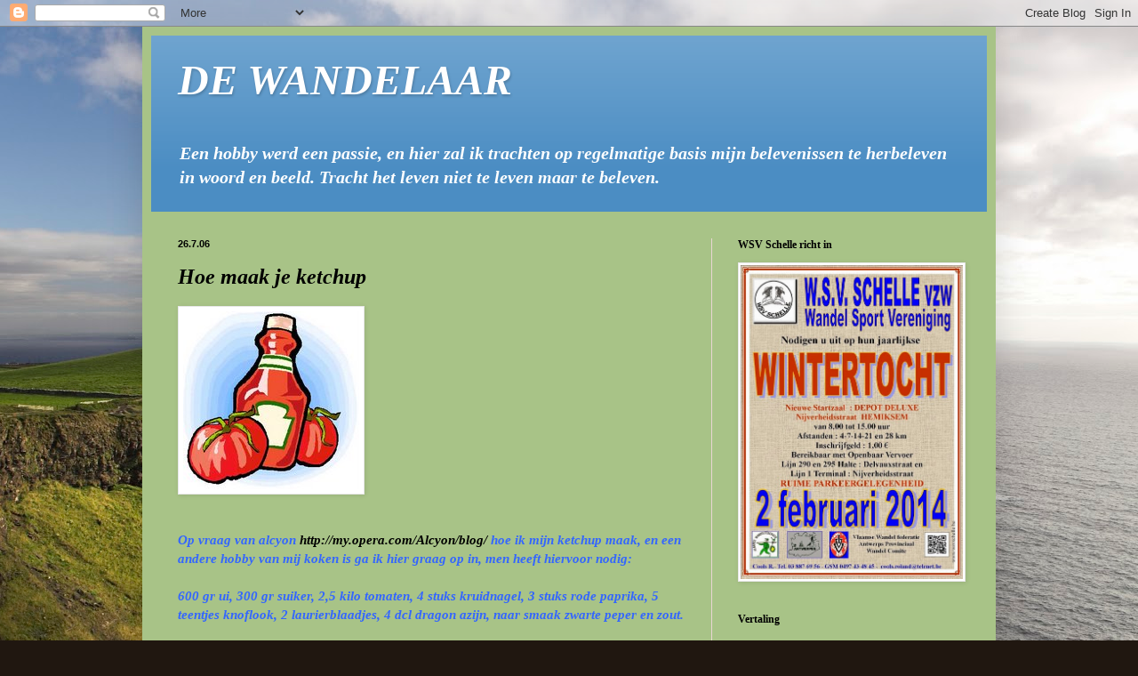

--- FILE ---
content_type: text/html; charset=UTF-8
request_url: https://freddy11wandelt.blogspot.com/2006/07/hoe-maak-je-ketchup.html?showComment=1153942800000
body_size: 16811
content:
<!DOCTYPE html>
<html class='v2' dir='ltr' lang='nl'>
<head>
<link href='https://www.blogger.com/static/v1/widgets/335934321-css_bundle_v2.css' rel='stylesheet' type='text/css'/>
<meta content='width=1100' name='viewport'/>
<meta content='text/html; charset=UTF-8' http-equiv='Content-Type'/>
<meta content='blogger' name='generator'/>
<link href='https://freddy11wandelt.blogspot.com/favicon.ico' rel='icon' type='image/x-icon'/>
<link href='http://freddy11wandelt.blogspot.com/2006/07/hoe-maak-je-ketchup.html' rel='canonical'/>
<link rel="alternate" type="application/atom+xml" title="DE WANDELAAR - Atom" href="https://freddy11wandelt.blogspot.com/feeds/posts/default" />
<link rel="alternate" type="application/rss+xml" title="DE WANDELAAR - RSS" href="https://freddy11wandelt.blogspot.com/feeds/posts/default?alt=rss" />
<link rel="service.post" type="application/atom+xml" title="DE WANDELAAR - Atom" href="https://www.blogger.com/feeds/28591993/posts/default" />

<link rel="alternate" type="application/atom+xml" title="DE WANDELAAR - Atom" href="https://freddy11wandelt.blogspot.com/feeds/115393590859124024/comments/default" />
<!--Can't find substitution for tag [blog.ieCssRetrofitLinks]-->
<link href='http://photos1.blogger.com/blogger/387/3031/200/ketchup.jpg' rel='image_src'/>
<meta content='http://freddy11wandelt.blogspot.com/2006/07/hoe-maak-je-ketchup.html' property='og:url'/>
<meta content='Hoe maak je ketchup' property='og:title'/>
<meta content='Op  vraag van alcyon http://my.opera.com/Alcyon/blog/  hoe ik mijn ketchup maak, en een andere hobby van mij koken is ga ik hier graag op in...' property='og:description'/>
<meta content='https://lh3.googleusercontent.com/blogger_img_proxy/AEn0k_tMS0QmH8KMwHqB3kLd1kR2Zp1lAQ3Du9ahnhJwHU2J2IBKMsIPuOoGvndRb69kMRAkERabPE1Xegm76TDMgCILLQ5QVKVfHVE6mPSJ4DUFDvk_d9aT94Z9aUBFMSDU=w1200-h630-p-k-no-nu' property='og:image'/>
<title>DE WANDELAAR: Hoe maak je ketchup</title>
<style id='page-skin-1' type='text/css'><!--
/*
-----------------------------------------------
Blogger Template Style
Name:     Simple
Designer: Blogger
URL:      www.blogger.com
----------------------------------------------- */
/* Content
----------------------------------------------- */
body {
font: italic bold 14px 'Times New Roman', Times, FreeSerif, serif;;
color: #000000;
background: #201710 url(//themes.googleusercontent.com/image?id=1-CAbHwP0L30Tf3buxcdopFoEUHyvMWzwrZ4s0ajgNSX7ImsZaqyJsoR77Td0zZGfvKJn) no-repeat fixed top center /* Credit: kelvinjay (http://www.istockphoto.com/googleimages.php?id=2047344&platform=blogger) */;
padding: 0 40px 40px 40px;
}
html body .region-inner {
min-width: 0;
max-width: 100%;
width: auto;
}
h2 {
font-size: 22px;
}
a:link {
text-decoration:none;
color: #000000;
}
a:visited {
text-decoration:none;
color: #717171;
}
a:hover {
text-decoration:underline;
color: #c80031;
}
.body-fauxcolumn-outer .fauxcolumn-inner {
background: transparent none repeat scroll top left;
_background-image: none;
}
.body-fauxcolumn-outer .cap-top {
position: absolute;
z-index: 1;
height: 400px;
width: 100%;
}
.body-fauxcolumn-outer .cap-top .cap-left {
width: 100%;
background: transparent none repeat-x scroll top left;
_background-image: none;
}
.content-outer {
-moz-box-shadow: 0 0 40px rgba(0, 0, 0, .15);
-webkit-box-shadow: 0 0 5px rgba(0, 0, 0, .15);
-goog-ms-box-shadow: 0 0 10px #333333;
box-shadow: 0 0 40px rgba(0, 0, 0, .15);
margin-bottom: 1px;
}
.content-inner {
padding: 10px 10px;
}
.content-inner {
background-color: #a8c387;
}
/* Header
----------------------------------------------- */
.header-outer {
background: #4b8dc3 url(//www.blogblog.com/1kt/simple/gradients_light.png) repeat-x scroll 0 -400px;
_background-image: none;
}
.Header h1 {
font: italic bold 48px 'Times New Roman', Times, FreeSerif, serif;;
color: #ffffff;
text-shadow: 1px 2px 3px rgba(0, 0, 0, .2);
}
.Header h1 a {
color: #ffffff;
}
.Header .description {
font-size: 140%;
color: #ffffff;
}
.header-inner .Header .titlewrapper {
padding: 22px 30px;
}
.header-inner .Header .descriptionwrapper {
padding: 0 30px;
}
/* Tabs
----------------------------------------------- */
.tabs-inner .section:first-child {
border-top: 0 solid #e9d6d3;
}
.tabs-inner .section:first-child ul {
margin-top: -0;
border-top: 0 solid #e9d6d3;
border-left: 0 solid #e9d6d3;
border-right: 0 solid #e9d6d3;
}
.tabs-inner .widget ul {
background: #ffeae2 none repeat-x scroll 0 -800px;
_background-image: none;
border-bottom: 1px solid #e9d6d3;
margin-top: 0;
margin-left: -30px;
margin-right: -30px;
}
.tabs-inner .widget li a {
display: inline-block;
padding: .6em 1em;
font: normal normal 16px Georgia, Utopia, 'Palatino Linotype', Palatino, serif;
color: #816661;
border-left: 1px solid #a8c387;
border-right: 1px solid #e9d6d3;
}
.tabs-inner .widget li:first-child a {
border-left: none;
}
.tabs-inner .widget li.selected a, .tabs-inner .widget li a:hover {
color: #000000;
background-color: #ffeae2;
text-decoration: none;
}
/* Columns
----------------------------------------------- */
.main-outer {
border-top: 0 solid #e9d6d3;
}
.fauxcolumn-left-outer .fauxcolumn-inner {
border-right: 1px solid #e9d6d3;
}
.fauxcolumn-right-outer .fauxcolumn-inner {
border-left: 1px solid #e9d6d3;
}
/* Headings
----------------------------------------------- */
div.widget > h2,
div.widget h2.title {
margin: 0 0 1em 0;
font: normal bold 12px Georgia, Utopia, 'Palatino Linotype', Palatino, serif;
color: #000000;
}
/* Widgets
----------------------------------------------- */
.widget .zippy {
color: #888888;
text-shadow: 2px 2px 1px rgba(0, 0, 0, .1);
}
.widget .popular-posts ul {
list-style: none;
}
/* Posts
----------------------------------------------- */
h2.date-header {
font: normal bold 11px Arial, Tahoma, Helvetica, FreeSans, sans-serif;
}
.date-header span {
background-color: transparent;
color: #000000;
padding: inherit;
letter-spacing: inherit;
margin: inherit;
}
.main-inner {
padding-top: 30px;
padding-bottom: 30px;
}
.main-inner .column-center-inner {
padding: 0 15px;
}
.main-inner .column-center-inner .section {
margin: 0 15px;
}
.post {
margin: 0 0 25px 0;
}
h3.post-title, .comments h4 {
font: italic bold 24px Georgia, Utopia, 'Palatino Linotype', Palatino, serif;;
margin: .75em 0 0;
}
.post-body {
font-size: 110%;
line-height: 1.4;
position: relative;
}
.post-body img, .post-body .tr-caption-container, .Profile img, .Image img,
.BlogList .item-thumbnail img {
padding: 2px;
background: #ffffff;
border: 1px solid #e7e7e7;
-moz-box-shadow: 1px 1px 5px rgba(0, 0, 0, .1);
-webkit-box-shadow: 1px 1px 5px rgba(0, 0, 0, .1);
box-shadow: 1px 1px 5px rgba(0, 0, 0, .1);
}
.post-body img, .post-body .tr-caption-container {
padding: 5px;
}
.post-body .tr-caption-container {
color: #222222;
}
.post-body .tr-caption-container img {
padding: 0;
background: transparent;
border: none;
-moz-box-shadow: 0 0 0 rgba(0, 0, 0, .1);
-webkit-box-shadow: 0 0 0 rgba(0, 0, 0, .1);
box-shadow: 0 0 0 rgba(0, 0, 0, .1);
}
.post-header {
margin: 0 0 1.5em;
line-height: 1.6;
font-size: 90%;
}
.post-footer {
margin: 20px -2px 0;
padding: 5px 10px;
color: #000000;
background-color: #e9dbd3;
border-bottom: 1px solid #e7e7e7;
line-height: 1.6;
font-size: 90%;
}
#comments .comment-author {
padding-top: 1.5em;
border-top: 1px solid #e9d6d3;
background-position: 0 1.5em;
}
#comments .comment-author:first-child {
padding-top: 0;
border-top: none;
}
.avatar-image-container {
margin: .2em 0 0;
}
#comments .avatar-image-container img {
border: 1px solid #e7e7e7;
}
/* Comments
----------------------------------------------- */
.comments .comments-content .icon.blog-author {
background-repeat: no-repeat;
background-image: url([data-uri]);
}
.comments .comments-content .loadmore a {
border-top: 1px solid #888888;
border-bottom: 1px solid #888888;
}
.comments .comment-thread.inline-thread {
background-color: #e9dbd3;
}
.comments .continue {
border-top: 2px solid #888888;
}
/* Accents
---------------------------------------------- */
.section-columns td.columns-cell {
border-left: 1px solid #e9d6d3;
}
.blog-pager {
background: transparent none no-repeat scroll top center;
}
.blog-pager-older-link, .home-link,
.blog-pager-newer-link {
background-color: #a8c387;
padding: 5px;
}
.footer-outer {
border-top: 0 dashed #bbbbbb;
}
/* Mobile
----------------------------------------------- */
body.mobile  {
background-size: auto;
}
.mobile .body-fauxcolumn-outer {
background: transparent none repeat scroll top left;
}
.mobile .body-fauxcolumn-outer .cap-top {
background-size: 100% auto;
}
.mobile .content-outer {
-webkit-box-shadow: 0 0 3px rgba(0, 0, 0, .15);
box-shadow: 0 0 3px rgba(0, 0, 0, .15);
}
.mobile .tabs-inner .widget ul {
margin-left: 0;
margin-right: 0;
}
.mobile .post {
margin: 0;
}
.mobile .main-inner .column-center-inner .section {
margin: 0;
}
.mobile .date-header span {
padding: 0.1em 10px;
margin: 0 -10px;
}
.mobile h3.post-title {
margin: 0;
}
.mobile .blog-pager {
background: transparent none no-repeat scroll top center;
}
.mobile .footer-outer {
border-top: none;
}
.mobile .main-inner, .mobile .footer-inner {
background-color: #a8c387;
}
.mobile-index-contents {
color: #000000;
}
.mobile-link-button {
background-color: #000000;
}
.mobile-link-button a:link, .mobile-link-button a:visited {
color: #ffffff;
}
.mobile .tabs-inner .section:first-child {
border-top: none;
}
.mobile .tabs-inner .PageList .widget-content {
background-color: #ffeae2;
color: #000000;
border-top: 1px solid #e9d6d3;
border-bottom: 1px solid #e9d6d3;
}
.mobile .tabs-inner .PageList .widget-content .pagelist-arrow {
border-left: 1px solid #e9d6d3;
}

--></style>
<style id='template-skin-1' type='text/css'><!--
body {
min-width: 960px;
}
.content-outer, .content-fauxcolumn-outer, .region-inner {
min-width: 960px;
max-width: 960px;
_width: 960px;
}
.main-inner .columns {
padding-left: 0;
padding-right: 310px;
}
.main-inner .fauxcolumn-center-outer {
left: 0;
right: 310px;
/* IE6 does not respect left and right together */
_width: expression(this.parentNode.offsetWidth -
parseInt("0") -
parseInt("310px") + 'px');
}
.main-inner .fauxcolumn-left-outer {
width: 0;
}
.main-inner .fauxcolumn-right-outer {
width: 310px;
}
.main-inner .column-left-outer {
width: 0;
right: 100%;
margin-left: -0;
}
.main-inner .column-right-outer {
width: 310px;
margin-right: -310px;
}
#layout {
min-width: 0;
}
#layout .content-outer {
min-width: 0;
width: 800px;
}
#layout .region-inner {
min-width: 0;
width: auto;
}
body#layout div.add_widget {
padding: 8px;
}
body#layout div.add_widget a {
margin-left: 32px;
}
--></style>
<style>
    body {background-image:url(\/\/themes.googleusercontent.com\/image?id=1-CAbHwP0L30Tf3buxcdopFoEUHyvMWzwrZ4s0ajgNSX7ImsZaqyJsoR77Td0zZGfvKJn);}
    
@media (max-width: 200px) { body {background-image:url(\/\/themes.googleusercontent.com\/image?id=1-CAbHwP0L30Tf3buxcdopFoEUHyvMWzwrZ4s0ajgNSX7ImsZaqyJsoR77Td0zZGfvKJn&options=w200);}}
@media (max-width: 400px) and (min-width: 201px) { body {background-image:url(\/\/themes.googleusercontent.com\/image?id=1-CAbHwP0L30Tf3buxcdopFoEUHyvMWzwrZ4s0ajgNSX7ImsZaqyJsoR77Td0zZGfvKJn&options=w400);}}
@media (max-width: 800px) and (min-width: 401px) { body {background-image:url(\/\/themes.googleusercontent.com\/image?id=1-CAbHwP0L30Tf3buxcdopFoEUHyvMWzwrZ4s0ajgNSX7ImsZaqyJsoR77Td0zZGfvKJn&options=w800);}}
@media (max-width: 1200px) and (min-width: 801px) { body {background-image:url(\/\/themes.googleusercontent.com\/image?id=1-CAbHwP0L30Tf3buxcdopFoEUHyvMWzwrZ4s0ajgNSX7ImsZaqyJsoR77Td0zZGfvKJn&options=w1200);}}
/* Last tag covers anything over one higher than the previous max-size cap. */
@media (min-width: 1201px) { body {background-image:url(\/\/themes.googleusercontent.com\/image?id=1-CAbHwP0L30Tf3buxcdopFoEUHyvMWzwrZ4s0ajgNSX7ImsZaqyJsoR77Td0zZGfvKJn&options=w1600);}}
  </style>
<link href='https://www.blogger.com/dyn-css/authorization.css?targetBlogID=28591993&amp;zx=d73b8ac9-6fc9-4fb6-bdd7-74f85acee5be' media='none' onload='if(media!=&#39;all&#39;)media=&#39;all&#39;' rel='stylesheet'/><noscript><link href='https://www.blogger.com/dyn-css/authorization.css?targetBlogID=28591993&amp;zx=d73b8ac9-6fc9-4fb6-bdd7-74f85acee5be' rel='stylesheet'/></noscript>
<meta name='google-adsense-platform-account' content='ca-host-pub-1556223355139109'/>
<meta name='google-adsense-platform-domain' content='blogspot.com'/>

</head>
<body class='loading variant-literate'>
<div class='navbar section' id='navbar' name='Navbar'><div class='widget Navbar' data-version='1' id='Navbar1'><script type="text/javascript">
    function setAttributeOnload(object, attribute, val) {
      if(window.addEventListener) {
        window.addEventListener('load',
          function(){ object[attribute] = val; }, false);
      } else {
        window.attachEvent('onload', function(){ object[attribute] = val; });
      }
    }
  </script>
<div id="navbar-iframe-container"></div>
<script type="text/javascript" src="https://apis.google.com/js/platform.js"></script>
<script type="text/javascript">
      gapi.load("gapi.iframes:gapi.iframes.style.bubble", function() {
        if (gapi.iframes && gapi.iframes.getContext) {
          gapi.iframes.getContext().openChild({
              url: 'https://www.blogger.com/navbar/28591993?po\x3d115393590859124024\x26origin\x3dhttps://freddy11wandelt.blogspot.com',
              where: document.getElementById("navbar-iframe-container"),
              id: "navbar-iframe"
          });
        }
      });
    </script><script type="text/javascript">
(function() {
var script = document.createElement('script');
script.type = 'text/javascript';
script.src = '//pagead2.googlesyndication.com/pagead/js/google_top_exp.js';
var head = document.getElementsByTagName('head')[0];
if (head) {
head.appendChild(script);
}})();
</script>
</div></div>
<div class='body-fauxcolumns'>
<div class='fauxcolumn-outer body-fauxcolumn-outer'>
<div class='cap-top'>
<div class='cap-left'></div>
<div class='cap-right'></div>
</div>
<div class='fauxborder-left'>
<div class='fauxborder-right'></div>
<div class='fauxcolumn-inner'>
</div>
</div>
<div class='cap-bottom'>
<div class='cap-left'></div>
<div class='cap-right'></div>
</div>
</div>
</div>
<div class='content'>
<div class='content-fauxcolumns'>
<div class='fauxcolumn-outer content-fauxcolumn-outer'>
<div class='cap-top'>
<div class='cap-left'></div>
<div class='cap-right'></div>
</div>
<div class='fauxborder-left'>
<div class='fauxborder-right'></div>
<div class='fauxcolumn-inner'>
</div>
</div>
<div class='cap-bottom'>
<div class='cap-left'></div>
<div class='cap-right'></div>
</div>
</div>
</div>
<div class='content-outer'>
<div class='content-cap-top cap-top'>
<div class='cap-left'></div>
<div class='cap-right'></div>
</div>
<div class='fauxborder-left content-fauxborder-left'>
<div class='fauxborder-right content-fauxborder-right'></div>
<div class='content-inner'>
<header>
<div class='header-outer'>
<div class='header-cap-top cap-top'>
<div class='cap-left'></div>
<div class='cap-right'></div>
</div>
<div class='fauxborder-left header-fauxborder-left'>
<div class='fauxborder-right header-fauxborder-right'></div>
<div class='region-inner header-inner'>
<div class='header section' id='header' name='Koptekst'><div class='widget Header' data-version='1' id='Header1'>
<div id='header-inner'>
<div class='titlewrapper'>
<h1 class='title'>
<a href='https://freddy11wandelt.blogspot.com/'>
DE WANDELAAR
</a>
</h1>
</div>
<div class='descriptionwrapper'>
<p class='description'><span>Een hobby werd een passie, en hier zal ik trachten op regelmatige basis mijn belevenissen te herbeleven in woord en beeld.  Tracht het leven niet te leven maar te beleven.</span></p>
</div>
</div>
</div></div>
</div>
</div>
<div class='header-cap-bottom cap-bottom'>
<div class='cap-left'></div>
<div class='cap-right'></div>
</div>
</div>
</header>
<div class='tabs-outer'>
<div class='tabs-cap-top cap-top'>
<div class='cap-left'></div>
<div class='cap-right'></div>
</div>
<div class='fauxborder-left tabs-fauxborder-left'>
<div class='fauxborder-right tabs-fauxborder-right'></div>
<div class='region-inner tabs-inner'>
<div class='tabs no-items section' id='crosscol' name='Alle kolommen'></div>
<div class='tabs no-items section' id='crosscol-overflow' name='Cross-Column 2'></div>
</div>
</div>
<div class='tabs-cap-bottom cap-bottom'>
<div class='cap-left'></div>
<div class='cap-right'></div>
</div>
</div>
<div class='main-outer'>
<div class='main-cap-top cap-top'>
<div class='cap-left'></div>
<div class='cap-right'></div>
</div>
<div class='fauxborder-left main-fauxborder-left'>
<div class='fauxborder-right main-fauxborder-right'></div>
<div class='region-inner main-inner'>
<div class='columns fauxcolumns'>
<div class='fauxcolumn-outer fauxcolumn-center-outer'>
<div class='cap-top'>
<div class='cap-left'></div>
<div class='cap-right'></div>
</div>
<div class='fauxborder-left'>
<div class='fauxborder-right'></div>
<div class='fauxcolumn-inner'>
</div>
</div>
<div class='cap-bottom'>
<div class='cap-left'></div>
<div class='cap-right'></div>
</div>
</div>
<div class='fauxcolumn-outer fauxcolumn-left-outer'>
<div class='cap-top'>
<div class='cap-left'></div>
<div class='cap-right'></div>
</div>
<div class='fauxborder-left'>
<div class='fauxborder-right'></div>
<div class='fauxcolumn-inner'>
</div>
</div>
<div class='cap-bottom'>
<div class='cap-left'></div>
<div class='cap-right'></div>
</div>
</div>
<div class='fauxcolumn-outer fauxcolumn-right-outer'>
<div class='cap-top'>
<div class='cap-left'></div>
<div class='cap-right'></div>
</div>
<div class='fauxborder-left'>
<div class='fauxborder-right'></div>
<div class='fauxcolumn-inner'>
</div>
</div>
<div class='cap-bottom'>
<div class='cap-left'></div>
<div class='cap-right'></div>
</div>
</div>
<!-- corrects IE6 width calculation -->
<div class='columns-inner'>
<div class='column-center-outer'>
<div class='column-center-inner'>
<div class='main section' id='main' name='Algemeen'><div class='widget Blog' data-version='1' id='Blog1'>
<div class='blog-posts hfeed'>

          <div class="date-outer">
        
<h2 class='date-header'><span>26.7.06</span></h2>

          <div class="date-posts">
        
<div class='post-outer'>
<div class='post hentry uncustomized-post-template' itemprop='blogPost' itemscope='itemscope' itemtype='http://schema.org/BlogPosting'>
<meta content='http://photos1.blogger.com/blogger/387/3031/200/ketchup.jpg' itemprop='image_url'/>
<meta content='28591993' itemprop='blogId'/>
<meta content='115393590859124024' itemprop='postId'/>
<a name='115393590859124024'></a>
<h3 class='post-title entry-title' itemprop='name'>
Hoe maak je ketchup
</h3>
<div class='post-header'>
<div class='post-header-line-1'></div>
</div>
<div class='post-body entry-content' id='post-body-115393590859124024' itemprop='description articleBody'>
<a href="//photos1.blogger.com/blogger/387/3031/1600/ketchup.jpg"><img alt="" border="0" src="//photos1.blogger.com/blogger/387/3031/200/ketchup.jpg" style="FLOAT: left; MARGIN: 0px 10px 10px 0px; CURSOR: hand"></a><br /><em><span style="color:#3366ff;"><span style="font-family:times new roman;"></span></span></em><br /><em><span style="color:#3366ff;"><span style="font-family:times new roman;"></span></span></em><br /><em><span style="color:#3366ff;"><span style="font-family:times new roman;"></span></span></em><br /><em><span style="color:#3366ff;"><span style="font-family:times new roman;"></span></span></em><br /><em><span style="color:#3366ff;"><span style="font-family:times new roman;"></span></span></em><br /><em><span style="color:#3366ff;"><span style="font-family:times new roman;"></span></span></em><br /><em><span style="color:#3366ff;"><span style="font-family:times new roman;"></span></span></em><br /><em><span style="color:#3366ff;"><span style="font-family:times new roman;"></span></span></em><br /><em><span style="color:#3366ff;"><span style="font-family:times new roman;"></span></span></em><br /><em><span style="color:#3366ff;"><span style="font-family:times new roman;"></span></span></em><br /><em><span style="color:#3366ff;"><span style="font-family:times new roman;"></span></span></em><br /><em><span style="color:#3366ff;"><span style="font-family:times new roman;">Op</span> vraag van alcyon <a href="http://my.opera.com/Alcyon/blog/">http://my.opera.com/Alcyon/blog/</a> hoe ik mijn ketchup maak, en een andere hobby van mij koken is ga ik hier graag op in, men heeft hiervoor nodig:</span></em><br /><em><span style="color:#3366ff;"></span></em><br /><em><span style="color:#3366ff;">600 gr ui, 300 gr suiker, 2,5 kilo tomaten, 4 stuks kruidnagel, 3 stuks rode paprika, 5 teentjes knoflook, 2 laurierblaadjes, 4 dcl dragon azijn, naar smaak zwarte peper en zout.</span></em><br /><em><span style="color:#3366ff;"></span></em><br /><em><span style="color:#3366ff;">Voorbereiding: </span></em><br /><em><span style="color:#3366ff;">Spoel de tomaten in ruim kokend water, verwijder het vel, halveer ze en neem de kernen, het zaad en het vocht weg, snij het vruchtvlees in stukken. Snij de steelaanzet uit de paprika's, halveer ze en neem de kernen, het zaad en zaadlijsten weg, snij de paprika's in stukjes, snipper de ui en de knoflook fijn.</span></em><br /><em><span style="color:#3366ff;"></span></em><br /><em><span style="color:#3366ff;">Bereiding:</span></em><br /><em><span style="color:#3366ff;">Breng de azijn in een wijde pan aan de kook, voeg de suiker toe en laat al roerend aan de kook komen, blijf roeren tot de suiker is opgelost en laat alles 3 minuten zachtjes koken. Voeg de tomaten, paprika, uien, knoflook, verkruimelde laurierblaadjes, kruidnagel, peper en zout (ca. 1 theelepel) toe.</span></em><br /><em><span style="color:#3366ff;">Schep alles goed om en wacht tot alles aan de kook is gekomen, temper de warmtebron en laat alles zachtjes doorkoken zonder deksel, door het indampen zal er 3/4 deel van de oorspronkelijke hoeveelheid overblijven. Indien te waterig nog wat langer laten inkoken.</span></em><br /><em><span style="color:#3366ff;">Stort de gehele inhoud van de pan in een food processor en mix alles tot een gladde saus, breng het geheel terug aan de kook, proef het en kruid opnieuw indien nodig naar eigen smaak.</span></em><br /><em><span style="color:#3366ff;">Spoel zorgvuldig schoongemaakte potjes of flessen om met kokend water en vul ze met de ketchup, sluit alles luchtdicht af door ze omgekeerd te bewaren op een droge, koele en donkere plaats, een kelder is ideaal. Na 3 weken smaakt de ketchup al bijzonder goed maar ik heb nooit zo lang gewacht. Je kan hem bijzonder lang bewaren onder deze voorwaarden.</span></em><br /><em><span style="color:#3366ff;">Ik zou zeggen, zeker proberen en laat het jullie smaken.</span></em><br /><em><span style="color:#3366ff;"></span></em><br /><br /><em><span style="color:#3366ff;"></span></em>
<div style='clear: both;'></div>
</div>
<div class='post-footer'>
<div class='post-footer-line post-footer-line-1'>
<span class='post-author vcard'>
Gepost door
<span class='fn' itemprop='author' itemscope='itemscope' itemtype='http://schema.org/Person'>
<meta content='https://www.blogger.com/profile/04596401953408299968' itemprop='url'/>
<a class='g-profile' href='https://www.blogger.com/profile/04596401953408299968' rel='author' title='author profile'>
<span itemprop='name'>Frederico</span>
</a>
</span>
</span>
<span class='post-timestamp'>
op
<meta content='http://freddy11wandelt.blogspot.com/2006/07/hoe-maak-je-ketchup.html' itemprop='url'/>
<a class='timestamp-link' href='https://freddy11wandelt.blogspot.com/2006/07/hoe-maak-je-ketchup.html' rel='bookmark' title='permanent link'><abbr class='published' itemprop='datePublished' title='2006-07-26T19:09:00+02:00'>7:09:00 p.m.</abbr></a>
</span>
<span class='post-comment-link'>
</span>
<span class='post-icons'>
<span class='item-action'>
<a href='https://www.blogger.com/email-post/28591993/115393590859124024' title='Post e-mailen'>
<img alt='' class='icon-action' height='13' src='https://resources.blogblog.com/img/icon18_email.gif' width='18'/>
</a>
</span>
<span class='item-control blog-admin pid-1980096210'>
<a href='https://www.blogger.com/post-edit.g?blogID=28591993&postID=115393590859124024&from=pencil' title='Post bewerken'>
<img alt='' class='icon-action' height='18' src='https://resources.blogblog.com/img/icon18_edit_allbkg.gif' width='18'/>
</a>
</span>
</span>
<div class='post-share-buttons goog-inline-block'>
</div>
</div>
<div class='post-footer-line post-footer-line-2'>
<span class='post-labels'>
</span>
</div>
<div class='post-footer-line post-footer-line-3'>
<span class='post-location'>
</span>
</div>
</div>
</div>
<div class='comments' id='comments'>
<a name='comments'></a>
<h4>18 opmerkingen:</h4>
<div id='Blog1_comments-block-wrapper'>
<dl class='avatar-comment-indent' id='comments-block'>
<dt class='comment-author ' id='c115393966616011679'>
<a name='c115393966616011679'></a>
<div class="avatar-image-container avatar-stock"><span dir="ltr"><img src="//resources.blogblog.com/img/blank.gif" width="35" height="35" alt="" title="Anoniem">

</span></div>
Anoniem
zei
</dt>
<dd class='comment-body' id='Blog1_cmt-115393966616011679'>
<p>
Wreed bedankt! Ik ga dat zeker eens proberen!<BR/>(Kan je dragonazijn in de winkel vinden? Nog nooit van gehoord)
</p>
</dd>
<dd class='comment-footer'>
<span class='comment-timestamp'>
<a href='https://freddy11wandelt.blogspot.com/2006/07/hoe-maak-je-ketchup.html?showComment=1153939620000#c115393966616011679' title='comment permalink'>
woensdag, juli 26, 2006
</a>
<span class='item-control blog-admin pid-161055792'>
<a class='comment-delete' href='https://www.blogger.com/comment/delete/28591993/115393966616011679' title='Reactie verwijderen'>
<img src='https://resources.blogblog.com/img/icon_delete13.gif'/>
</a>
</span>
</span>
</dd>
<dt class='comment-author blog-author' id='c115394003922071235'>
<a name='c115394003922071235'></a>
<div class="avatar-image-container avatar-stock"><span dir="ltr"><a href="https://www.blogger.com/profile/04596401953408299968" target="" rel="nofollow" onclick="" class="avatar-hovercard" id="av-115394003922071235-04596401953408299968"><img src="//www.blogger.com/img/blogger_logo_round_35.png" width="35" height="35" alt="" title="Frederico">

</a></span></div>
<a href='https://www.blogger.com/profile/04596401953408299968' rel='nofollow'>Frederico</a>
zei
</dt>
<dd class='comment-body' id='Blog1_cmt-115394003922071235'>
<p>
@ alcyon, graag gedaan, die azijn kan je in iedere supermarkt kopen, de kruiden zitten nog altijd in de fles, zo kan je het goed herkennen.
</p>
</dd>
<dd class='comment-footer'>
<span class='comment-timestamp'>
<a href='https://freddy11wandelt.blogspot.com/2006/07/hoe-maak-je-ketchup.html?showComment=1153939980000#c115394003922071235' title='comment permalink'>
woensdag, juli 26, 2006
</a>
<span class='item-control blog-admin pid-1980096210'>
<a class='comment-delete' href='https://www.blogger.com/comment/delete/28591993/115394003922071235' title='Reactie verwijderen'>
<img src='https://resources.blogblog.com/img/icon_delete13.gif'/>
</a>
</span>
</span>
</dd>
<dt class='comment-author ' id='c115394282423653517'>
<a name='c115394282423653517'></a>
<div class="avatar-image-container avatar-stock"><span dir="ltr"><img src="//resources.blogblog.com/img/blank.gif" width="35" height="35" alt="" title="Anoniem">

</span></div>
Anoniem
zei
</dt>
<dd class='comment-body' id='Blog1_cmt-115394282423653517'>
<p>
Als dochter van kan ik alleen maar beamen dat de ketchup heerlijk smaakt. Nee, ik heb niks nodig maar de waarheid mag gezegd, vader kan niet alleen goed wandelen en fotokes maken, maar van koken daar kent hij ook bijna alles van. ps vader de tomaten zijn bijna rijp, ik de tomaten en gij de ketchup??? hint hint. Heb ook nog wat verse ui, dragon en laurier in de tuin zulle ;.)
</p>
</dd>
<dd class='comment-footer'>
<span class='comment-timestamp'>
<a href='https://freddy11wandelt.blogspot.com/2006/07/hoe-maak-je-ketchup.html?showComment=1153942800000#c115394282423653517' title='comment permalink'>
woensdag, juli 26, 2006
</a>
<span class='item-control blog-admin pid-161055792'>
<a class='comment-delete' href='https://www.blogger.com/comment/delete/28591993/115394282423653517' title='Reactie verwijderen'>
<img src='https://resources.blogblog.com/img/icon_delete13.gif'/>
</a>
</span>
</span>
</dd>
<dt class='comment-author blog-author' id='c115397099505096638'>
<a name='c115397099505096638'></a>
<div class="avatar-image-container avatar-stock"><span dir="ltr"><a href="https://www.blogger.com/profile/04596401953408299968" target="" rel="nofollow" onclick="" class="avatar-hovercard" id="av-115397099505096638-04596401953408299968"><img src="//www.blogger.com/img/blogger_logo_round_35.png" width="35" height="35" alt="" title="Frederico">

</a></span></div>
<a href='https://www.blogger.com/profile/04596401953408299968' rel='nofollow'>Frederico</a>
zei
</dt>
<dd class='comment-body' id='Blog1_cmt-115397099505096638'>
<p>
@ anonymous (kathy), ik veronderstel dat een verstaander maar één woord nodig heeft zeker hé.
</p>
</dd>
<dd class='comment-footer'>
<span class='comment-timestamp'>
<a href='https://freddy11wandelt.blogspot.com/2006/07/hoe-maak-je-ketchup.html?showComment=1153970940000#c115397099505096638' title='comment permalink'>
donderdag, juli 27, 2006
</a>
<span class='item-control blog-admin pid-1980096210'>
<a class='comment-delete' href='https://www.blogger.com/comment/delete/28591993/115397099505096638' title='Reactie verwijderen'>
<img src='https://resources.blogblog.com/img/icon_delete13.gif'/>
</a>
</span>
</span>
</dd>
<dt class='comment-author ' id='c115398022742242353'>
<a name='c115398022742242353'></a>
<div class="avatar-image-container avatar-stock"><span dir="ltr"><img src="//resources.blogblog.com/img/blank.gif" width="35" height="35" alt="" title="Anoniem">

</span></div>
Anoniem
zei
</dt>
<dd class='comment-body' id='Blog1_cmt-115398022742242353'>
<p>
Bedankt voor het recept. Dit ga ik een van de komende dagen/weken zelf eens uitproberen se.
</p>
</dd>
<dd class='comment-footer'>
<span class='comment-timestamp'>
<a href='https://freddy11wandelt.blogspot.com/2006/07/hoe-maak-je-ketchup.html?showComment=1153980180000#c115398022742242353' title='comment permalink'>
donderdag, juli 27, 2006
</a>
<span class='item-control blog-admin pid-161055792'>
<a class='comment-delete' href='https://www.blogger.com/comment/delete/28591993/115398022742242353' title='Reactie verwijderen'>
<img src='https://resources.blogblog.com/img/icon_delete13.gif'/>
</a>
</span>
</span>
</dd>
<dt class='comment-author ' id='c115399982546861423'>
<a name='c115399982546861423'></a>
<div class="avatar-image-container avatar-stock"><span dir="ltr"><img src="//resources.blogblog.com/img/blank.gif" width="35" height="35" alt="" title="Anoniem">

</span></div>
Anoniem
zei
</dt>
<dd class='comment-body' id='Blog1_cmt-115399982546861423'>
<p>
Dank je wel voor het recept.<BR/>Ik ben ook een beetje een keukenpiet en zal het in alle geval proberen.<BR/>Nog even een vraagje: <BR/>waar je schrijft "laat alles zachtjes doorkoken zonder deksel ... " Hoe lang moet je dat laten doorkoken?
</p>
</dd>
<dd class='comment-footer'>
<span class='comment-timestamp'>
<a href='https://freddy11wandelt.blogspot.com/2006/07/hoe-maak-je-ketchup.html?showComment=1153999800000#c115399982546861423' title='comment permalink'>
donderdag, juli 27, 2006
</a>
<span class='item-control blog-admin pid-161055792'>
<a class='comment-delete' href='https://www.blogger.com/comment/delete/28591993/115399982546861423' title='Reactie verwijderen'>
<img src='https://resources.blogblog.com/img/icon_delete13.gif'/>
</a>
</span>
</span>
</dd>
<dt class='comment-author blog-author' id='c115400864808093874'>
<a name='c115400864808093874'></a>
<div class="avatar-image-container avatar-stock"><span dir="ltr"><a href="https://www.blogger.com/profile/04596401953408299968" target="" rel="nofollow" onclick="" class="avatar-hovercard" id="av-115400864808093874-04596401953408299968"><img src="//www.blogger.com/img/blogger_logo_round_35.png" width="35" height="35" alt="" title="Frederico">

</a></span></div>
<a href='https://www.blogger.com/profile/04596401953408299968' rel='nofollow'>Frederico</a>
zei
</dt>
<dd class='comment-body' id='Blog1_cmt-115400864808093874'>
<p>
@smiling cobra, de tijd van dat zachtjes doorkoken hangt af van de gewenste dikte die je wil bereiken, je kan na het mixen nog altijd langer inkoken indien je het te lopend vindt.
</p>
</dd>
<dd class='comment-footer'>
<span class='comment-timestamp'>
<a href='https://freddy11wandelt.blogspot.com/2006/07/hoe-maak-je-ketchup.html?showComment=1154008620000#c115400864808093874' title='comment permalink'>
donderdag, juli 27, 2006
</a>
<span class='item-control blog-admin pid-1980096210'>
<a class='comment-delete' href='https://www.blogger.com/comment/delete/28591993/115400864808093874' title='Reactie verwijderen'>
<img src='https://resources.blogblog.com/img/icon_delete13.gif'/>
</a>
</span>
</span>
</dd>
<dt class='comment-author blog-author' id='c115400890471915789'>
<a name='c115400890471915789'></a>
<div class="avatar-image-container avatar-stock"><span dir="ltr"><a href="https://www.blogger.com/profile/04596401953408299968" target="" rel="nofollow" onclick="" class="avatar-hovercard" id="av-115400890471915789-04596401953408299968"><img src="//www.blogger.com/img/blogger_logo_round_35.png" width="35" height="35" alt="" title="Frederico">

</a></span></div>
<a href='https://www.blogger.com/profile/04596401953408299968' rel='nofollow'>Frederico</a>
zei
</dt>
<dd class='comment-body' id='Blog1_cmt-115400890471915789'>
<p>
@ young crazy fool, veel lekker geluk.
</p>
</dd>
<dd class='comment-footer'>
<span class='comment-timestamp'>
<a href='https://freddy11wandelt.blogspot.com/2006/07/hoe-maak-je-ketchup.html?showComment=1154008860000#c115400890471915789' title='comment permalink'>
donderdag, juli 27, 2006
</a>
<span class='item-control blog-admin pid-1980096210'>
<a class='comment-delete' href='https://www.blogger.com/comment/delete/28591993/115400890471915789' title='Reactie verwijderen'>
<img src='https://resources.blogblog.com/img/icon_delete13.gif'/>
</a>
</span>
</span>
</dd>
<dt class='comment-author ' id='c115407466168770968'>
<a name='c115407466168770968'></a>
<div class="avatar-image-container avatar-stock"><span dir="ltr"><img src="//resources.blogblog.com/img/blank.gif" width="35" height="35" alt="" title="Anoniem">

</span></div>
Anoniem
zei
</dt>
<dd class='comment-body' id='Blog1_cmt-115407466168770968'>
<p>
Bedankt voor het recept Freddy!  Dit ga ik zeker eens proberen.  En zal erover bloggen als het zover is.
</p>
</dd>
<dd class='comment-footer'>
<span class='comment-timestamp'>
<a href='https://freddy11wandelt.blogspot.com/2006/07/hoe-maak-je-ketchup.html?showComment=1154074620000#c115407466168770968' title='comment permalink'>
vrijdag, juli 28, 2006
</a>
<span class='item-control blog-admin pid-161055792'>
<a class='comment-delete' href='https://www.blogger.com/comment/delete/28591993/115407466168770968' title='Reactie verwijderen'>
<img src='https://resources.blogblog.com/img/icon_delete13.gif'/>
</a>
</span>
</span>
</dd>
<dt class='comment-author blog-author' id='c115409077182615478'>
<a name='c115409077182615478'></a>
<div class="avatar-image-container avatar-stock"><span dir="ltr"><a href="https://www.blogger.com/profile/04596401953408299968" target="" rel="nofollow" onclick="" class="avatar-hovercard" id="av-115409077182615478-04596401953408299968"><img src="//www.blogger.com/img/blogger_logo_round_35.png" width="35" height="35" alt="" title="Frederico">

</a></span></div>
<a href='https://www.blogger.com/profile/04596401953408299968' rel='nofollow'>Frederico</a>
zei
</dt>
<dd class='comment-body' id='Blog1_cmt-115409077182615478'>
<p>
@ buddha, graag gedaan nu hoop ik alleen maar dat het goed meevalt, mond aan mond reclame of in dit geval, blog aan blog reclame is nog altijd het beste.
</p>
</dd>
<dd class='comment-footer'>
<span class='comment-timestamp'>
<a href='https://freddy11wandelt.blogspot.com/2006/07/hoe-maak-je-ketchup.html?showComment=1154090760000#c115409077182615478' title='comment permalink'>
vrijdag, juli 28, 2006
</a>
<span class='item-control blog-admin pid-1980096210'>
<a class='comment-delete' href='https://www.blogger.com/comment/delete/28591993/115409077182615478' title='Reactie verwijderen'>
<img src='https://resources.blogblog.com/img/icon_delete13.gif'/>
</a>
</span>
</span>
</dd>
<dt class='comment-author ' id='c115409612880509373'>
<a name='c115409612880509373'></a>
<div class="avatar-image-container avatar-stock"><span dir="ltr"><img src="//resources.blogblog.com/img/blank.gif" width="35" height="35" alt="" title="Anoniem">

</span></div>
Anoniem
zei
</dt>
<dd class='comment-body' id='Blog1_cmt-115409612880509373'>
<p>
@ Freddy11: Dat zal wel hé.  Seffens na het werk bestorm ik de GB voor de nodige ingrediënten.<BR/><BR/>Ik verschiet er wel van dat het zo lang (in de kelder) want er zitten tenslotte geen bewaarmiddelen in.
</p>
</dd>
<dd class='comment-footer'>
<span class='comment-timestamp'>
<a href='https://freddy11wandelt.blogspot.com/2006/07/hoe-maak-je-ketchup.html?showComment=1154096100000#c115409612880509373' title='comment permalink'>
vrijdag, juli 28, 2006
</a>
<span class='item-control blog-admin pid-161055792'>
<a class='comment-delete' href='https://www.blogger.com/comment/delete/28591993/115409612880509373' title='Reactie verwijderen'>
<img src='https://resources.blogblog.com/img/icon_delete13.gif'/>
</a>
</span>
</span>
</dd>
<dt class='comment-author blog-author' id='c115409847918456799'>
<a name='c115409847918456799'></a>
<div class="avatar-image-container avatar-stock"><span dir="ltr"><a href="https://www.blogger.com/profile/04596401953408299968" target="" rel="nofollow" onclick="" class="avatar-hovercard" id="av-115409847918456799-04596401953408299968"><img src="//www.blogger.com/img/blogger_logo_round_35.png" width="35" height="35" alt="" title="Frederico">

</a></span></div>
<a href='https://www.blogger.com/profile/04596401953408299968' rel='nofollow'>Frederico</a>
zei
</dt>
<dd class='comment-body' id='Blog1_cmt-115409847918456799'>
<p>
@ buddha, het bewaren is geen probleem zolang je de ketchup goed heet in propere bokalen doet, goed afsluit en onmiddellijk onderste boven laat afkoelen, op die manier trek je vacuum en kan er geen lucht in, daar zorgt moeder natuur voor de rest, ik heb er nog staan van over 2 jaar.
</p>
</dd>
<dd class='comment-footer'>
<span class='comment-timestamp'>
<a href='https://freddy11wandelt.blogspot.com/2006/07/hoe-maak-je-ketchup.html?showComment=1154098440000#c115409847918456799' title='comment permalink'>
vrijdag, juli 28, 2006
</a>
<span class='item-control blog-admin pid-1980096210'>
<a class='comment-delete' href='https://www.blogger.com/comment/delete/28591993/115409847918456799' title='Reactie verwijderen'>
<img src='https://resources.blogblog.com/img/icon_delete13.gif'/>
</a>
</span>
</span>
</dd>
<dt class='comment-author ' id='c115433746097752886'>
<a name='c115433746097752886'></a>
<div class="avatar-image-container avatar-stock"><span dir="ltr"><img src="//resources.blogblog.com/img/blank.gif" width="35" height="35" alt="" title="Anoniem">

</span></div>
Anoniem
zei
</dt>
<dd class='comment-body' id='Blog1_cmt-115433746097752886'>
<p>
Vandaag, maandag 31/07, komt trouwens op Radio 1 in het programma "Naast de kwestie" de vraag aan bod wat het gezondste is: warme tomatensaus, ketchup of rauwe tomaten...
</p>
</dd>
<dd class='comment-footer'>
<span class='comment-timestamp'>
<a href='https://freddy11wandelt.blogspot.com/2006/07/hoe-maak-je-ketchup.html?showComment=1154337420000#c115433746097752886' title='comment permalink'>
maandag, juli 31, 2006
</a>
<span class='item-control blog-admin pid-161055792'>
<a class='comment-delete' href='https://www.blogger.com/comment/delete/28591993/115433746097752886' title='Reactie verwijderen'>
<img src='https://resources.blogblog.com/img/icon_delete13.gif'/>
</a>
</span>
</span>
</dd>
<dt class='comment-author blog-author' id='c115435556139290960'>
<a name='c115435556139290960'></a>
<div class="avatar-image-container avatar-stock"><span dir="ltr"><a href="https://www.blogger.com/profile/04596401953408299968" target="" rel="nofollow" onclick="" class="avatar-hovercard" id="av-115435556139290960-04596401953408299968"><img src="//www.blogger.com/img/blogger_logo_round_35.png" width="35" height="35" alt="" title="Frederico">

</a></span></div>
<a href='https://www.blogger.com/profile/04596401953408299968' rel='nofollow'>Frederico</a>
zei
</dt>
<dd class='comment-body' id='Blog1_cmt-115435556139290960'>
<p>
@ alcyon, hebt u enige informatie wat betreft het uur van uitzending, ik vrees dat ik een beetje te laat zal zijn.
</p>
</dd>
<dd class='comment-footer'>
<span class='comment-timestamp'>
<a href='https://freddy11wandelt.blogspot.com/2006/07/hoe-maak-je-ketchup.html?showComment=1154355540000#c115435556139290960' title='comment permalink'>
maandag, juli 31, 2006
</a>
<span class='item-control blog-admin pid-1980096210'>
<a class='comment-delete' href='https://www.blogger.com/comment/delete/28591993/115435556139290960' title='Reactie verwijderen'>
<img src='https://resources.blogblog.com/img/icon_delete13.gif'/>
</a>
</span>
</span>
</dd>
<dt class='comment-author ' id='c115443381481326178'>
<a name='c115443381481326178'></a>
<div class="avatar-image-container avatar-stock"><span dir="ltr"><img src="//resources.blogblog.com/img/blank.gif" width="35" height="35" alt="" title="Anoniem">

</span></div>
Anoniem
zei
</dt>
<dd class='comment-body' id='Blog1_cmt-115443381481326178'>
<p>
'Naast de kwestie' is elke dag van 11 tot 13u dacht ik. Maar op de website van Radio 1 (www.radio1.be) kan je de afleveringen naderhand nog altijd beluisteren.
</p>
</dd>
<dd class='comment-footer'>
<span class='comment-timestamp'>
<a href='https://freddy11wandelt.blogspot.com/2006/07/hoe-maak-je-ketchup.html?showComment=1154433780000#c115443381481326178' title='comment permalink'>
dinsdag, augustus 01, 2006
</a>
<span class='item-control blog-admin pid-161055792'>
<a class='comment-delete' href='https://www.blogger.com/comment/delete/28591993/115443381481326178' title='Reactie verwijderen'>
<img src='https://resources.blogblog.com/img/icon_delete13.gif'/>
</a>
</span>
</span>
</dd>
<dt class='comment-author blog-author' id='c115444080162552670'>
<a name='c115444080162552670'></a>
<div class="avatar-image-container avatar-stock"><span dir="ltr"><a href="https://www.blogger.com/profile/04596401953408299968" target="" rel="nofollow" onclick="" class="avatar-hovercard" id="av-115444080162552670-04596401953408299968"><img src="//www.blogger.com/img/blogger_logo_round_35.png" width="35" height="35" alt="" title="Frederico">

</a></span></div>
<a href='https://www.blogger.com/profile/04596401953408299968' rel='nofollow'>Frederico</a>
zei
</dt>
<dd class='comment-body' id='Blog1_cmt-115444080162552670'>
<p>
@alcyon, bedankt voor de tip maar ik vrees dat hun ketchup na al wel op zal zijn.
</p>
</dd>
<dd class='comment-footer'>
<span class='comment-timestamp'>
<a href='https://freddy11wandelt.blogspot.com/2006/07/hoe-maak-je-ketchup.html?showComment=1154440800000#c115444080162552670' title='comment permalink'>
dinsdag, augustus 01, 2006
</a>
<span class='item-control blog-admin pid-1980096210'>
<a class='comment-delete' href='https://www.blogger.com/comment/delete/28591993/115444080162552670' title='Reactie verwijderen'>
<img src='https://resources.blogblog.com/img/icon_delete13.gif'/>
</a>
</span>
</span>
</dd>
<dt class='comment-author ' id='c1864452242356710710'>
<a name='c1864452242356710710'></a>
<div class="avatar-image-container avatar-stock"><span dir="ltr"><img src="//resources.blogblog.com/img/blank.gif" width="35" height="35" alt="" title="Anoniem">

</span></div>
Anoniem
zei
</dt>
<dd class='comment-body' id='Blog1_cmt-1864452242356710710'>
<p>
Kan ik dit zonder suiker maken? Bijvoorbeeld met rozijnen?
</p>
</dd>
<dd class='comment-footer'>
<span class='comment-timestamp'>
<a href='https://freddy11wandelt.blogspot.com/2006/07/hoe-maak-je-ketchup.html?showComment=1272435847378#c1864452242356710710' title='comment permalink'>
woensdag, april 28, 2010
</a>
<span class='item-control blog-admin pid-161055792'>
<a class='comment-delete' href='https://www.blogger.com/comment/delete/28591993/1864452242356710710' title='Reactie verwijderen'>
<img src='https://resources.blogblog.com/img/icon_delete13.gif'/>
</a>
</span>
</span>
</dd>
<dt class='comment-author blog-author' id='c3883313695317006518'>
<a name='c3883313695317006518'></a>
<div class="avatar-image-container avatar-stock"><span dir="ltr"><a href="https://www.blogger.com/profile/04596401953408299968" target="" rel="nofollow" onclick="" class="avatar-hovercard" id="av-3883313695317006518-04596401953408299968"><img src="//www.blogger.com/img/blogger_logo_round_35.png" width="35" height="35" alt="" title="Frederico">

</a></span></div>
<a href='https://www.blogger.com/profile/04596401953408299968' rel='nofollow'>Frederico</a>
zei
</dt>
<dd class='comment-body' id='Blog1_cmt-3883313695317006518'>
<p>
@ Anoniem, ik veronderstel dat dit wel zal kunnen, het zijn dan de natuurlijke suikers, maar zelf heb ik het nog niet geprobeerd.
</p>
</dd>
<dd class='comment-footer'>
<span class='comment-timestamp'>
<a href='https://freddy11wandelt.blogspot.com/2006/07/hoe-maak-je-ketchup.html?showComment=1272530205380#c3883313695317006518' title='comment permalink'>
donderdag, april 29, 2010
</a>
<span class='item-control blog-admin pid-1980096210'>
<a class='comment-delete' href='https://www.blogger.com/comment/delete/28591993/3883313695317006518' title='Reactie verwijderen'>
<img src='https://resources.blogblog.com/img/icon_delete13.gif'/>
</a>
</span>
</span>
</dd>
</dl>
</div>
<p class='comment-footer'>
<a href='https://www.blogger.com/comment/fullpage/post/28591993/115393590859124024' onclick='javascript:window.open(this.href, "bloggerPopup", "toolbar=0,location=0,statusbar=1,menubar=0,scrollbars=yes,width=640,height=500"); return false;'>Een reactie posten</a>
</p>
</div>
</div>

        </div></div>
      
</div>
<div class='blog-pager' id='blog-pager'>
<span id='blog-pager-newer-link'>
<a class='blog-pager-newer-link' href='https://freddy11wandelt.blogspot.com/2006/07/de-zennetocht.html' id='Blog1_blog-pager-newer-link' title='Nieuwere post'>Nieuwere post</a>
</span>
<span id='blog-pager-older-link'>
<a class='blog-pager-older-link' href='https://freddy11wandelt.blogspot.com/2006/07/bijna-een-thuiswedstrijd_24.html' id='Blog1_blog-pager-older-link' title='Oudere post'>Oudere post</a>
</span>
<a class='home-link' href='https://freddy11wandelt.blogspot.com/'>Homepage</a>
</div>
<div class='clear'></div>
<div class='post-feeds'>
<div class='feed-links'>
Abonneren op:
<a class='feed-link' href='https://freddy11wandelt.blogspot.com/feeds/115393590859124024/comments/default' target='_blank' type='application/atom+xml'>Reacties posten (Atom)</a>
</div>
</div>
</div></div>
</div>
</div>
<div class='column-left-outer'>
<div class='column-left-inner'>
<aside>
</aside>
</div>
</div>
<div class='column-right-outer'>
<div class='column-right-inner'>
<aside>
<div class='sidebar section' id='sidebar-right-1'><div class='widget Image' data-version='1' id='Image14'>
<h2>WSV Schelle richt in</h2>
<div class='widget-content'>
<a href='http://www.wsvschelle.be'>
<img alt='WSV Schelle richt in' height='424' id='Image14_img' src='https://blogger.googleusercontent.com/img/b/R29vZ2xl/AVvXsEhLDjmqrsVqdB2Z-bYvfjg_-wQA12JKqso8AJyN66AUjM8c60AmPn2duXxHzr2bvHU3vF9h_o16-02WYHg-c9z_IhV6sUxciCfrtRGGtpptGGRdGmvLdyT1LpqoTIIsckL4-ER2zg/s1600/Wintertocht_2014_gekozen+%25282%2529.jpg' width='300'/>
</a>
<br/>
</div>
<div class='clear'></div>
</div><div class='widget HTML' data-version='1' id='HTML7'>
<h2 class='title'>Vertaling</h2>
<div class='widget-content'>
<script src="//www.gmodules.com/ig/ifr?url=http://www.google.com/ig/modules/translatemypage.xml&amp;up_source_language=nl&amp;w=160&amp;h=60&amp;title&amp;border&amp;output=js"></script>
</div>
<div class='clear'></div>
</div><div class='widget HTML' data-version='1' id='HTML8'>
<h2 class='title'>Buienradar.</h2>
<div class='widget-content'>
<a href="http://www.meteox.be" target="_blank"><img border="0" src="https://lh3.googleusercontent.com/blogger_img_proxy/AEn0k_uqdRIb7QtcdnrSKBHrnit-A3TeyDofisG6YasBpxbwm-cyI-P4NPKv7nrihU2aSSIKkmgx3nYWO35GyCJDFflJ51qQ1ZtY9zX6hHaLyIvRIgcNTXFAyiUUMl4sZvTnljTPL-OsxlnKCXUoUz89ptG3Cw=s0-d"></a>
</div>
<div class='clear'></div>
</div><div class='widget Profile' data-version='1' id='Profile1'>
<h2>Over mij</h2>
<div class='widget-content'>
<dl class='profile-datablock'>
<dt class='profile-data'>
<a class='profile-name-link g-profile' href='https://www.blogger.com/profile/04596401953408299968' rel='author' style='background-image: url(//www.blogger.com/img/logo-16.png);'>
Frederico
</a>
</dt>
</dl>
<a class='profile-link' href='https://www.blogger.com/profile/04596401953408299968' rel='author'>Mijn volledige profiel tonen</a>
<div class='clear'></div>
</div>
</div><div class='widget Text' data-version='1' id='Text1'>
<h2 class='title'>Mijn andere blog</h2>
<div class='widget-content'>
Kijk ook eens op "<a href="http://hetfotograafje.blogspot.com/"><strong><em><span style="color:#ff0000;">Het Fotograafje</span></em></strong></a>"<br/><br/>Kijk ook eens op "<em><strong><a href="http://decamperfan.blogspot.com/">De Camperfan</a></strong></em>"<br/><br/>
</div>
<div class='clear'></div>
</div><div class='widget HTML' data-version='1' id='HTML4'>
<h2 class='title'>Te volgen.</h2>
<div class='widget-content'>
<a href="http://wandelbloggers.wordpress.com" target="_blank"><img border="0" alt="Photo Sharing and Video Hosting at Photobucket" src="https://lh3.googleusercontent.com/blogger_img_proxy/AEn0k_uw9bYciq9Gw6dLozT9XjED6BN_PVWLDd5eiRsrOlhllpGkUjF-w8b-KxrE-kebkY-fCiKS-hd8Q0DZRZASZH55Z3vYkMq78JDtIWZpMhNdL_aiJ1rLuKmU26YxxobU5_Tdg8Lb3KXb7MvdmzoXqTFTJ6-h3K-MGlIntHj8=s0-d"></a>
</div>
<div class='clear'></div>
</div><div class='widget Image' data-version='1' id='Image5'>
<div class='widget-content'>
<img alt='' height='108' id='Image5_img' src='//photos1.blogger.com/x/blogger2/1913/3490/220/z/193911/gse_multipart19127.gif' width='67'/>
<br/>
</div>
<div class='clear'></div>
</div><div class='widget BlogArchive' data-version='1' id='BlogArchive1'>
<h2>Blogarchief</h2>
<div class='widget-content'>
<div id='ArchiveList'>
<div id='BlogArchive1_ArchiveList'>
<ul class='hierarchy'>
<li class='archivedate collapsed'>
<a class='toggle' href='javascript:void(0)'>
<span class='zippy'>

        &#9658;&#160;
      
</span>
</a>
<a class='post-count-link' href='https://freddy11wandelt.blogspot.com/2014/'>
2014
</a>
<span class='post-count' dir='ltr'>(1)</span>
<ul class='hierarchy'>
<li class='archivedate collapsed'>
<a class='toggle' href='javascript:void(0)'>
<span class='zippy'>

        &#9658;&#160;
      
</span>
</a>
<a class='post-count-link' href='https://freddy11wandelt.blogspot.com/2014/02/'>
februari
</a>
<span class='post-count' dir='ltr'>(1)</span>
</li>
</ul>
</li>
</ul>
<ul class='hierarchy'>
<li class='archivedate collapsed'>
<a class='toggle' href='javascript:void(0)'>
<span class='zippy'>

        &#9658;&#160;
      
</span>
</a>
<a class='post-count-link' href='https://freddy11wandelt.blogspot.com/2013/'>
2013
</a>
<span class='post-count' dir='ltr'>(7)</span>
<ul class='hierarchy'>
<li class='archivedate collapsed'>
<a class='toggle' href='javascript:void(0)'>
<span class='zippy'>

        &#9658;&#160;
      
</span>
</a>
<a class='post-count-link' href='https://freddy11wandelt.blogspot.com/2013/12/'>
december
</a>
<span class='post-count' dir='ltr'>(1)</span>
</li>
</ul>
<ul class='hierarchy'>
<li class='archivedate collapsed'>
<a class='toggle' href='javascript:void(0)'>
<span class='zippy'>

        &#9658;&#160;
      
</span>
</a>
<a class='post-count-link' href='https://freddy11wandelt.blogspot.com/2013/11/'>
november
</a>
<span class='post-count' dir='ltr'>(3)</span>
</li>
</ul>
<ul class='hierarchy'>
<li class='archivedate collapsed'>
<a class='toggle' href='javascript:void(0)'>
<span class='zippy'>

        &#9658;&#160;
      
</span>
</a>
<a class='post-count-link' href='https://freddy11wandelt.blogspot.com/2013/09/'>
september
</a>
<span class='post-count' dir='ltr'>(1)</span>
</li>
</ul>
<ul class='hierarchy'>
<li class='archivedate collapsed'>
<a class='toggle' href='javascript:void(0)'>
<span class='zippy'>

        &#9658;&#160;
      
</span>
</a>
<a class='post-count-link' href='https://freddy11wandelt.blogspot.com/2013/05/'>
mei
</a>
<span class='post-count' dir='ltr'>(2)</span>
</li>
</ul>
</li>
</ul>
<ul class='hierarchy'>
<li class='archivedate collapsed'>
<a class='toggle' href='javascript:void(0)'>
<span class='zippy'>

        &#9658;&#160;
      
</span>
</a>
<a class='post-count-link' href='https://freddy11wandelt.blogspot.com/2012/'>
2012
</a>
<span class='post-count' dir='ltr'>(14)</span>
<ul class='hierarchy'>
<li class='archivedate collapsed'>
<a class='toggle' href='javascript:void(0)'>
<span class='zippy'>

        &#9658;&#160;
      
</span>
</a>
<a class='post-count-link' href='https://freddy11wandelt.blogspot.com/2012/09/'>
september
</a>
<span class='post-count' dir='ltr'>(3)</span>
</li>
</ul>
<ul class='hierarchy'>
<li class='archivedate collapsed'>
<a class='toggle' href='javascript:void(0)'>
<span class='zippy'>

        &#9658;&#160;
      
</span>
</a>
<a class='post-count-link' href='https://freddy11wandelt.blogspot.com/2012/05/'>
mei
</a>
<span class='post-count' dir='ltr'>(4)</span>
</li>
</ul>
<ul class='hierarchy'>
<li class='archivedate collapsed'>
<a class='toggle' href='javascript:void(0)'>
<span class='zippy'>

        &#9658;&#160;
      
</span>
</a>
<a class='post-count-link' href='https://freddy11wandelt.blogspot.com/2012/04/'>
april
</a>
<span class='post-count' dir='ltr'>(6)</span>
</li>
</ul>
<ul class='hierarchy'>
<li class='archivedate collapsed'>
<a class='toggle' href='javascript:void(0)'>
<span class='zippy'>

        &#9658;&#160;
      
</span>
</a>
<a class='post-count-link' href='https://freddy11wandelt.blogspot.com/2012/02/'>
februari
</a>
<span class='post-count' dir='ltr'>(1)</span>
</li>
</ul>
</li>
</ul>
<ul class='hierarchy'>
<li class='archivedate collapsed'>
<a class='toggle' href='javascript:void(0)'>
<span class='zippy'>

        &#9658;&#160;
      
</span>
</a>
<a class='post-count-link' href='https://freddy11wandelt.blogspot.com/2011/'>
2011
</a>
<span class='post-count' dir='ltr'>(45)</span>
<ul class='hierarchy'>
<li class='archivedate collapsed'>
<a class='toggle' href='javascript:void(0)'>
<span class='zippy'>

        &#9658;&#160;
      
</span>
</a>
<a class='post-count-link' href='https://freddy11wandelt.blogspot.com/2011/12/'>
december
</a>
<span class='post-count' dir='ltr'>(4)</span>
</li>
</ul>
<ul class='hierarchy'>
<li class='archivedate collapsed'>
<a class='toggle' href='javascript:void(0)'>
<span class='zippy'>

        &#9658;&#160;
      
</span>
</a>
<a class='post-count-link' href='https://freddy11wandelt.blogspot.com/2011/11/'>
november
</a>
<span class='post-count' dir='ltr'>(7)</span>
</li>
</ul>
<ul class='hierarchy'>
<li class='archivedate collapsed'>
<a class='toggle' href='javascript:void(0)'>
<span class='zippy'>

        &#9658;&#160;
      
</span>
</a>
<a class='post-count-link' href='https://freddy11wandelt.blogspot.com/2011/10/'>
oktober
</a>
<span class='post-count' dir='ltr'>(2)</span>
</li>
</ul>
<ul class='hierarchy'>
<li class='archivedate collapsed'>
<a class='toggle' href='javascript:void(0)'>
<span class='zippy'>

        &#9658;&#160;
      
</span>
</a>
<a class='post-count-link' href='https://freddy11wandelt.blogspot.com/2011/09/'>
september
</a>
<span class='post-count' dir='ltr'>(1)</span>
</li>
</ul>
<ul class='hierarchy'>
<li class='archivedate collapsed'>
<a class='toggle' href='javascript:void(0)'>
<span class='zippy'>

        &#9658;&#160;
      
</span>
</a>
<a class='post-count-link' href='https://freddy11wandelt.blogspot.com/2011/07/'>
juli
</a>
<span class='post-count' dir='ltr'>(1)</span>
</li>
</ul>
<ul class='hierarchy'>
<li class='archivedate collapsed'>
<a class='toggle' href='javascript:void(0)'>
<span class='zippy'>

        &#9658;&#160;
      
</span>
</a>
<a class='post-count-link' href='https://freddy11wandelt.blogspot.com/2011/06/'>
juni
</a>
<span class='post-count' dir='ltr'>(4)</span>
</li>
</ul>
<ul class='hierarchy'>
<li class='archivedate collapsed'>
<a class='toggle' href='javascript:void(0)'>
<span class='zippy'>

        &#9658;&#160;
      
</span>
</a>
<a class='post-count-link' href='https://freddy11wandelt.blogspot.com/2011/05/'>
mei
</a>
<span class='post-count' dir='ltr'>(2)</span>
</li>
</ul>
<ul class='hierarchy'>
<li class='archivedate collapsed'>
<a class='toggle' href='javascript:void(0)'>
<span class='zippy'>

        &#9658;&#160;
      
</span>
</a>
<a class='post-count-link' href='https://freddy11wandelt.blogspot.com/2011/04/'>
april
</a>
<span class='post-count' dir='ltr'>(6)</span>
</li>
</ul>
<ul class='hierarchy'>
<li class='archivedate collapsed'>
<a class='toggle' href='javascript:void(0)'>
<span class='zippy'>

        &#9658;&#160;
      
</span>
</a>
<a class='post-count-link' href='https://freddy11wandelt.blogspot.com/2011/03/'>
maart
</a>
<span class='post-count' dir='ltr'>(7)</span>
</li>
</ul>
<ul class='hierarchy'>
<li class='archivedate collapsed'>
<a class='toggle' href='javascript:void(0)'>
<span class='zippy'>

        &#9658;&#160;
      
</span>
</a>
<a class='post-count-link' href='https://freddy11wandelt.blogspot.com/2011/02/'>
februari
</a>
<span class='post-count' dir='ltr'>(2)</span>
</li>
</ul>
<ul class='hierarchy'>
<li class='archivedate collapsed'>
<a class='toggle' href='javascript:void(0)'>
<span class='zippy'>

        &#9658;&#160;
      
</span>
</a>
<a class='post-count-link' href='https://freddy11wandelt.blogspot.com/2011/01/'>
januari
</a>
<span class='post-count' dir='ltr'>(9)</span>
</li>
</ul>
</li>
</ul>
<ul class='hierarchy'>
<li class='archivedate collapsed'>
<a class='toggle' href='javascript:void(0)'>
<span class='zippy'>

        &#9658;&#160;
      
</span>
</a>
<a class='post-count-link' href='https://freddy11wandelt.blogspot.com/2010/'>
2010
</a>
<span class='post-count' dir='ltr'>(162)</span>
<ul class='hierarchy'>
<li class='archivedate collapsed'>
<a class='toggle' href='javascript:void(0)'>
<span class='zippy'>

        &#9658;&#160;
      
</span>
</a>
<a class='post-count-link' href='https://freddy11wandelt.blogspot.com/2010/12/'>
december
</a>
<span class='post-count' dir='ltr'>(10)</span>
</li>
</ul>
<ul class='hierarchy'>
<li class='archivedate collapsed'>
<a class='toggle' href='javascript:void(0)'>
<span class='zippy'>

        &#9658;&#160;
      
</span>
</a>
<a class='post-count-link' href='https://freddy11wandelt.blogspot.com/2010/11/'>
november
</a>
<span class='post-count' dir='ltr'>(16)</span>
</li>
</ul>
<ul class='hierarchy'>
<li class='archivedate collapsed'>
<a class='toggle' href='javascript:void(0)'>
<span class='zippy'>

        &#9658;&#160;
      
</span>
</a>
<a class='post-count-link' href='https://freddy11wandelt.blogspot.com/2010/10/'>
oktober
</a>
<span class='post-count' dir='ltr'>(17)</span>
</li>
</ul>
<ul class='hierarchy'>
<li class='archivedate collapsed'>
<a class='toggle' href='javascript:void(0)'>
<span class='zippy'>

        &#9658;&#160;
      
</span>
</a>
<a class='post-count-link' href='https://freddy11wandelt.blogspot.com/2010/09/'>
september
</a>
<span class='post-count' dir='ltr'>(13)</span>
</li>
</ul>
<ul class='hierarchy'>
<li class='archivedate collapsed'>
<a class='toggle' href='javascript:void(0)'>
<span class='zippy'>

        &#9658;&#160;
      
</span>
</a>
<a class='post-count-link' href='https://freddy11wandelt.blogspot.com/2010/08/'>
augustus
</a>
<span class='post-count' dir='ltr'>(13)</span>
</li>
</ul>
<ul class='hierarchy'>
<li class='archivedate collapsed'>
<a class='toggle' href='javascript:void(0)'>
<span class='zippy'>

        &#9658;&#160;
      
</span>
</a>
<a class='post-count-link' href='https://freddy11wandelt.blogspot.com/2010/07/'>
juli
</a>
<span class='post-count' dir='ltr'>(13)</span>
</li>
</ul>
<ul class='hierarchy'>
<li class='archivedate collapsed'>
<a class='toggle' href='javascript:void(0)'>
<span class='zippy'>

        &#9658;&#160;
      
</span>
</a>
<a class='post-count-link' href='https://freddy11wandelt.blogspot.com/2010/06/'>
juni
</a>
<span class='post-count' dir='ltr'>(16)</span>
</li>
</ul>
<ul class='hierarchy'>
<li class='archivedate collapsed'>
<a class='toggle' href='javascript:void(0)'>
<span class='zippy'>

        &#9658;&#160;
      
</span>
</a>
<a class='post-count-link' href='https://freddy11wandelt.blogspot.com/2010/05/'>
mei
</a>
<span class='post-count' dir='ltr'>(10)</span>
</li>
</ul>
<ul class='hierarchy'>
<li class='archivedate collapsed'>
<a class='toggle' href='javascript:void(0)'>
<span class='zippy'>

        &#9658;&#160;
      
</span>
</a>
<a class='post-count-link' href='https://freddy11wandelt.blogspot.com/2010/04/'>
april
</a>
<span class='post-count' dir='ltr'>(12)</span>
</li>
</ul>
<ul class='hierarchy'>
<li class='archivedate collapsed'>
<a class='toggle' href='javascript:void(0)'>
<span class='zippy'>

        &#9658;&#160;
      
</span>
</a>
<a class='post-count-link' href='https://freddy11wandelt.blogspot.com/2010/03/'>
maart
</a>
<span class='post-count' dir='ltr'>(14)</span>
</li>
</ul>
<ul class='hierarchy'>
<li class='archivedate collapsed'>
<a class='toggle' href='javascript:void(0)'>
<span class='zippy'>

        &#9658;&#160;
      
</span>
</a>
<a class='post-count-link' href='https://freddy11wandelt.blogspot.com/2010/02/'>
februari
</a>
<span class='post-count' dir='ltr'>(13)</span>
</li>
</ul>
<ul class='hierarchy'>
<li class='archivedate collapsed'>
<a class='toggle' href='javascript:void(0)'>
<span class='zippy'>

        &#9658;&#160;
      
</span>
</a>
<a class='post-count-link' href='https://freddy11wandelt.blogspot.com/2010/01/'>
januari
</a>
<span class='post-count' dir='ltr'>(15)</span>
</li>
</ul>
</li>
</ul>
<ul class='hierarchy'>
<li class='archivedate collapsed'>
<a class='toggle' href='javascript:void(0)'>
<span class='zippy'>

        &#9658;&#160;
      
</span>
</a>
<a class='post-count-link' href='https://freddy11wandelt.blogspot.com/2009/'>
2009
</a>
<span class='post-count' dir='ltr'>(151)</span>
<ul class='hierarchy'>
<li class='archivedate collapsed'>
<a class='toggle' href='javascript:void(0)'>
<span class='zippy'>

        &#9658;&#160;
      
</span>
</a>
<a class='post-count-link' href='https://freddy11wandelt.blogspot.com/2009/12/'>
december
</a>
<span class='post-count' dir='ltr'>(12)</span>
</li>
</ul>
<ul class='hierarchy'>
<li class='archivedate collapsed'>
<a class='toggle' href='javascript:void(0)'>
<span class='zippy'>

        &#9658;&#160;
      
</span>
</a>
<a class='post-count-link' href='https://freddy11wandelt.blogspot.com/2009/11/'>
november
</a>
<span class='post-count' dir='ltr'>(14)</span>
</li>
</ul>
<ul class='hierarchy'>
<li class='archivedate collapsed'>
<a class='toggle' href='javascript:void(0)'>
<span class='zippy'>

        &#9658;&#160;
      
</span>
</a>
<a class='post-count-link' href='https://freddy11wandelt.blogspot.com/2009/10/'>
oktober
</a>
<span class='post-count' dir='ltr'>(17)</span>
</li>
</ul>
<ul class='hierarchy'>
<li class='archivedate collapsed'>
<a class='toggle' href='javascript:void(0)'>
<span class='zippy'>

        &#9658;&#160;
      
</span>
</a>
<a class='post-count-link' href='https://freddy11wandelt.blogspot.com/2009/09/'>
september
</a>
<span class='post-count' dir='ltr'>(9)</span>
</li>
</ul>
<ul class='hierarchy'>
<li class='archivedate collapsed'>
<a class='toggle' href='javascript:void(0)'>
<span class='zippy'>

        &#9658;&#160;
      
</span>
</a>
<a class='post-count-link' href='https://freddy11wandelt.blogspot.com/2009/08/'>
augustus
</a>
<span class='post-count' dir='ltr'>(14)</span>
</li>
</ul>
<ul class='hierarchy'>
<li class='archivedate collapsed'>
<a class='toggle' href='javascript:void(0)'>
<span class='zippy'>

        &#9658;&#160;
      
</span>
</a>
<a class='post-count-link' href='https://freddy11wandelt.blogspot.com/2009/07/'>
juli
</a>
<span class='post-count' dir='ltr'>(21)</span>
</li>
</ul>
<ul class='hierarchy'>
<li class='archivedate collapsed'>
<a class='toggle' href='javascript:void(0)'>
<span class='zippy'>

        &#9658;&#160;
      
</span>
</a>
<a class='post-count-link' href='https://freddy11wandelt.blogspot.com/2009/06/'>
juni
</a>
<span class='post-count' dir='ltr'>(8)</span>
</li>
</ul>
<ul class='hierarchy'>
<li class='archivedate collapsed'>
<a class='toggle' href='javascript:void(0)'>
<span class='zippy'>

        &#9658;&#160;
      
</span>
</a>
<a class='post-count-link' href='https://freddy11wandelt.blogspot.com/2009/05/'>
mei
</a>
<span class='post-count' dir='ltr'>(16)</span>
</li>
</ul>
<ul class='hierarchy'>
<li class='archivedate collapsed'>
<a class='toggle' href='javascript:void(0)'>
<span class='zippy'>

        &#9658;&#160;
      
</span>
</a>
<a class='post-count-link' href='https://freddy11wandelt.blogspot.com/2009/04/'>
april
</a>
<span class='post-count' dir='ltr'>(8)</span>
</li>
</ul>
<ul class='hierarchy'>
<li class='archivedate collapsed'>
<a class='toggle' href='javascript:void(0)'>
<span class='zippy'>

        &#9658;&#160;
      
</span>
</a>
<a class='post-count-link' href='https://freddy11wandelt.blogspot.com/2009/03/'>
maart
</a>
<span class='post-count' dir='ltr'>(13)</span>
</li>
</ul>
<ul class='hierarchy'>
<li class='archivedate collapsed'>
<a class='toggle' href='javascript:void(0)'>
<span class='zippy'>

        &#9658;&#160;
      
</span>
</a>
<a class='post-count-link' href='https://freddy11wandelt.blogspot.com/2009/02/'>
februari
</a>
<span class='post-count' dir='ltr'>(6)</span>
</li>
</ul>
<ul class='hierarchy'>
<li class='archivedate collapsed'>
<a class='toggle' href='javascript:void(0)'>
<span class='zippy'>

        &#9658;&#160;
      
</span>
</a>
<a class='post-count-link' href='https://freddy11wandelt.blogspot.com/2009/01/'>
januari
</a>
<span class='post-count' dir='ltr'>(13)</span>
</li>
</ul>
</li>
</ul>
<ul class='hierarchy'>
<li class='archivedate collapsed'>
<a class='toggle' href='javascript:void(0)'>
<span class='zippy'>

        &#9658;&#160;
      
</span>
</a>
<a class='post-count-link' href='https://freddy11wandelt.blogspot.com/2008/'>
2008
</a>
<span class='post-count' dir='ltr'>(143)</span>
<ul class='hierarchy'>
<li class='archivedate collapsed'>
<a class='toggle' href='javascript:void(0)'>
<span class='zippy'>

        &#9658;&#160;
      
</span>
</a>
<a class='post-count-link' href='https://freddy11wandelt.blogspot.com/2008/12/'>
december
</a>
<span class='post-count' dir='ltr'>(12)</span>
</li>
</ul>
<ul class='hierarchy'>
<li class='archivedate collapsed'>
<a class='toggle' href='javascript:void(0)'>
<span class='zippy'>

        &#9658;&#160;
      
</span>
</a>
<a class='post-count-link' href='https://freddy11wandelt.blogspot.com/2008/11/'>
november
</a>
<span class='post-count' dir='ltr'>(23)</span>
</li>
</ul>
<ul class='hierarchy'>
<li class='archivedate collapsed'>
<a class='toggle' href='javascript:void(0)'>
<span class='zippy'>

        &#9658;&#160;
      
</span>
</a>
<a class='post-count-link' href='https://freddy11wandelt.blogspot.com/2008/10/'>
oktober
</a>
<span class='post-count' dir='ltr'>(21)</span>
</li>
</ul>
<ul class='hierarchy'>
<li class='archivedate collapsed'>
<a class='toggle' href='javascript:void(0)'>
<span class='zippy'>

        &#9658;&#160;
      
</span>
</a>
<a class='post-count-link' href='https://freddy11wandelt.blogspot.com/2008/09/'>
september
</a>
<span class='post-count' dir='ltr'>(8)</span>
</li>
</ul>
<ul class='hierarchy'>
<li class='archivedate collapsed'>
<a class='toggle' href='javascript:void(0)'>
<span class='zippy'>

        &#9658;&#160;
      
</span>
</a>
<a class='post-count-link' href='https://freddy11wandelt.blogspot.com/2008/08/'>
augustus
</a>
<span class='post-count' dir='ltr'>(16)</span>
</li>
</ul>
<ul class='hierarchy'>
<li class='archivedate collapsed'>
<a class='toggle' href='javascript:void(0)'>
<span class='zippy'>

        &#9658;&#160;
      
</span>
</a>
<a class='post-count-link' href='https://freddy11wandelt.blogspot.com/2008/07/'>
juli
</a>
<span class='post-count' dir='ltr'>(16)</span>
</li>
</ul>
<ul class='hierarchy'>
<li class='archivedate collapsed'>
<a class='toggle' href='javascript:void(0)'>
<span class='zippy'>

        &#9658;&#160;
      
</span>
</a>
<a class='post-count-link' href='https://freddy11wandelt.blogspot.com/2008/06/'>
juni
</a>
<span class='post-count' dir='ltr'>(10)</span>
</li>
</ul>
<ul class='hierarchy'>
<li class='archivedate collapsed'>
<a class='toggle' href='javascript:void(0)'>
<span class='zippy'>

        &#9658;&#160;
      
</span>
</a>
<a class='post-count-link' href='https://freddy11wandelt.blogspot.com/2008/05/'>
mei
</a>
<span class='post-count' dir='ltr'>(1)</span>
</li>
</ul>
<ul class='hierarchy'>
<li class='archivedate collapsed'>
<a class='toggle' href='javascript:void(0)'>
<span class='zippy'>

        &#9658;&#160;
      
</span>
</a>
<a class='post-count-link' href='https://freddy11wandelt.blogspot.com/2008/04/'>
april
</a>
<span class='post-count' dir='ltr'>(9)</span>
</li>
</ul>
<ul class='hierarchy'>
<li class='archivedate collapsed'>
<a class='toggle' href='javascript:void(0)'>
<span class='zippy'>

        &#9658;&#160;
      
</span>
</a>
<a class='post-count-link' href='https://freddy11wandelt.blogspot.com/2008/03/'>
maart
</a>
<span class='post-count' dir='ltr'>(8)</span>
</li>
</ul>
<ul class='hierarchy'>
<li class='archivedate collapsed'>
<a class='toggle' href='javascript:void(0)'>
<span class='zippy'>

        &#9658;&#160;
      
</span>
</a>
<a class='post-count-link' href='https://freddy11wandelt.blogspot.com/2008/02/'>
februari
</a>
<span class='post-count' dir='ltr'>(7)</span>
</li>
</ul>
<ul class='hierarchy'>
<li class='archivedate collapsed'>
<a class='toggle' href='javascript:void(0)'>
<span class='zippy'>

        &#9658;&#160;
      
</span>
</a>
<a class='post-count-link' href='https://freddy11wandelt.blogspot.com/2008/01/'>
januari
</a>
<span class='post-count' dir='ltr'>(12)</span>
</li>
</ul>
</li>
</ul>
<ul class='hierarchy'>
<li class='archivedate collapsed'>
<a class='toggle' href='javascript:void(0)'>
<span class='zippy'>

        &#9658;&#160;
      
</span>
</a>
<a class='post-count-link' href='https://freddy11wandelt.blogspot.com/2007/'>
2007
</a>
<span class='post-count' dir='ltr'>(198)</span>
<ul class='hierarchy'>
<li class='archivedate collapsed'>
<a class='toggle' href='javascript:void(0)'>
<span class='zippy'>

        &#9658;&#160;
      
</span>
</a>
<a class='post-count-link' href='https://freddy11wandelt.blogspot.com/2007/12/'>
december
</a>
<span class='post-count' dir='ltr'>(24)</span>
</li>
</ul>
<ul class='hierarchy'>
<li class='archivedate collapsed'>
<a class='toggle' href='javascript:void(0)'>
<span class='zippy'>

        &#9658;&#160;
      
</span>
</a>
<a class='post-count-link' href='https://freddy11wandelt.blogspot.com/2007/11/'>
november
</a>
<span class='post-count' dir='ltr'>(15)</span>
</li>
</ul>
<ul class='hierarchy'>
<li class='archivedate collapsed'>
<a class='toggle' href='javascript:void(0)'>
<span class='zippy'>

        &#9658;&#160;
      
</span>
</a>
<a class='post-count-link' href='https://freddy11wandelt.blogspot.com/2007/10/'>
oktober
</a>
<span class='post-count' dir='ltr'>(13)</span>
</li>
</ul>
<ul class='hierarchy'>
<li class='archivedate collapsed'>
<a class='toggle' href='javascript:void(0)'>
<span class='zippy'>

        &#9658;&#160;
      
</span>
</a>
<a class='post-count-link' href='https://freddy11wandelt.blogspot.com/2007/09/'>
september
</a>
<span class='post-count' dir='ltr'>(9)</span>
</li>
</ul>
<ul class='hierarchy'>
<li class='archivedate collapsed'>
<a class='toggle' href='javascript:void(0)'>
<span class='zippy'>

        &#9658;&#160;
      
</span>
</a>
<a class='post-count-link' href='https://freddy11wandelt.blogspot.com/2007/08/'>
augustus
</a>
<span class='post-count' dir='ltr'>(19)</span>
</li>
</ul>
<ul class='hierarchy'>
<li class='archivedate collapsed'>
<a class='toggle' href='javascript:void(0)'>
<span class='zippy'>

        &#9658;&#160;
      
</span>
</a>
<a class='post-count-link' href='https://freddy11wandelt.blogspot.com/2007/07/'>
juli
</a>
<span class='post-count' dir='ltr'>(10)</span>
</li>
</ul>
<ul class='hierarchy'>
<li class='archivedate collapsed'>
<a class='toggle' href='javascript:void(0)'>
<span class='zippy'>

        &#9658;&#160;
      
</span>
</a>
<a class='post-count-link' href='https://freddy11wandelt.blogspot.com/2007/06/'>
juni
</a>
<span class='post-count' dir='ltr'>(12)</span>
</li>
</ul>
<ul class='hierarchy'>
<li class='archivedate collapsed'>
<a class='toggle' href='javascript:void(0)'>
<span class='zippy'>

        &#9658;&#160;
      
</span>
</a>
<a class='post-count-link' href='https://freddy11wandelt.blogspot.com/2007/05/'>
mei
</a>
<span class='post-count' dir='ltr'>(15)</span>
</li>
</ul>
<ul class='hierarchy'>
<li class='archivedate collapsed'>
<a class='toggle' href='javascript:void(0)'>
<span class='zippy'>

        &#9658;&#160;
      
</span>
</a>
<a class='post-count-link' href='https://freddy11wandelt.blogspot.com/2007/04/'>
april
</a>
<span class='post-count' dir='ltr'>(19)</span>
</li>
</ul>
<ul class='hierarchy'>
<li class='archivedate collapsed'>
<a class='toggle' href='javascript:void(0)'>
<span class='zippy'>

        &#9658;&#160;
      
</span>
</a>
<a class='post-count-link' href='https://freddy11wandelt.blogspot.com/2007/03/'>
maart
</a>
<span class='post-count' dir='ltr'>(24)</span>
</li>
</ul>
<ul class='hierarchy'>
<li class='archivedate collapsed'>
<a class='toggle' href='javascript:void(0)'>
<span class='zippy'>

        &#9658;&#160;
      
</span>
</a>
<a class='post-count-link' href='https://freddy11wandelt.blogspot.com/2007/02/'>
februari
</a>
<span class='post-count' dir='ltr'>(20)</span>
</li>
</ul>
<ul class='hierarchy'>
<li class='archivedate collapsed'>
<a class='toggle' href='javascript:void(0)'>
<span class='zippy'>

        &#9658;&#160;
      
</span>
</a>
<a class='post-count-link' href='https://freddy11wandelt.blogspot.com/2007/01/'>
januari
</a>
<span class='post-count' dir='ltr'>(18)</span>
</li>
</ul>
</li>
</ul>
<ul class='hierarchy'>
<li class='archivedate expanded'>
<a class='toggle' href='javascript:void(0)'>
<span class='zippy toggle-open'>

        &#9660;&#160;
      
</span>
</a>
<a class='post-count-link' href='https://freddy11wandelt.blogspot.com/2006/'>
2006
</a>
<span class='post-count' dir='ltr'>(109)</span>
<ul class='hierarchy'>
<li class='archivedate collapsed'>
<a class='toggle' href='javascript:void(0)'>
<span class='zippy'>

        &#9658;&#160;
      
</span>
</a>
<a class='post-count-link' href='https://freddy11wandelt.blogspot.com/2006/12/'>
december
</a>
<span class='post-count' dir='ltr'>(18)</span>
</li>
</ul>
<ul class='hierarchy'>
<li class='archivedate collapsed'>
<a class='toggle' href='javascript:void(0)'>
<span class='zippy'>

        &#9658;&#160;
      
</span>
</a>
<a class='post-count-link' href='https://freddy11wandelt.blogspot.com/2006/11/'>
november
</a>
<span class='post-count' dir='ltr'>(14)</span>
</li>
</ul>
<ul class='hierarchy'>
<li class='archivedate collapsed'>
<a class='toggle' href='javascript:void(0)'>
<span class='zippy'>

        &#9658;&#160;
      
</span>
</a>
<a class='post-count-link' href='https://freddy11wandelt.blogspot.com/2006/10/'>
oktober
</a>
<span class='post-count' dir='ltr'>(12)</span>
</li>
</ul>
<ul class='hierarchy'>
<li class='archivedate collapsed'>
<a class='toggle' href='javascript:void(0)'>
<span class='zippy'>

        &#9658;&#160;
      
</span>
</a>
<a class='post-count-link' href='https://freddy11wandelt.blogspot.com/2006/09/'>
september
</a>
<span class='post-count' dir='ltr'>(21)</span>
</li>
</ul>
<ul class='hierarchy'>
<li class='archivedate collapsed'>
<a class='toggle' href='javascript:void(0)'>
<span class='zippy'>

        &#9658;&#160;
      
</span>
</a>
<a class='post-count-link' href='https://freddy11wandelt.blogspot.com/2006/08/'>
augustus
</a>
<span class='post-count' dir='ltr'>(17)</span>
</li>
</ul>
<ul class='hierarchy'>
<li class='archivedate expanded'>
<a class='toggle' href='javascript:void(0)'>
<span class='zippy toggle-open'>

        &#9660;&#160;
      
</span>
</a>
<a class='post-count-link' href='https://freddy11wandelt.blogspot.com/2006/07/'>
juli
</a>
<span class='post-count' dir='ltr'>(10)</span>
<ul class='posts'>
<li><a href='https://freddy11wandelt.blogspot.com/2006/07/op-het-nippertje.html'>Op het nippertje.</a></li>
<li><a href='https://freddy11wandelt.blogspot.com/2006/07/de-zennetocht.html'>De Zennetocht</a></li>
<li><a href='https://freddy11wandelt.blogspot.com/2006/07/hoe-maak-je-ketchup.html'>Hoe maak je ketchup</a></li>
<li><a href='https://freddy11wandelt.blogspot.com/2006/07/bijna-een-thuiswedstrijd_24.html'>Bijna een thuiswedstrijd.</a></li>
<li><a href='https://freddy11wandelt.blogspot.com/2006/07/met-de-wandelclub-op-uitstap-naar.html'>Met de wandelclub op uitstap naar Assesse (Namen).</a></li>
<li><a href='https://freddy11wandelt.blogspot.com/2006/07/niets-is-nooit-echt-ver-weg.html'>Niets is nooit echt ver weg.</a></li>
<li><a href='https://freddy11wandelt.blogspot.com/2006/07/een-natje-en-een-droogje_115273119165512341.html'>Een natje en een droogje.</a></li>
<li><a href='https://freddy11wandelt.blogspot.com/2006/07/even-op-de-boerentoer.html'>Even op de boerentoer.</a></li>
<li><a href='https://freddy11wandelt.blogspot.com/2006/07/een-kleine-sociale-woning.html'>Een kleine sociale woning.</a></li>
<li><a href='https://freddy11wandelt.blogspot.com/2006/07/bakken-en-braden.html'>Bakken en braden.</a></li>
</ul>
</li>
</ul>
<ul class='hierarchy'>
<li class='archivedate collapsed'>
<a class='toggle' href='javascript:void(0)'>
<span class='zippy'>

        &#9658;&#160;
      
</span>
</a>
<a class='post-count-link' href='https://freddy11wandelt.blogspot.com/2006/06/'>
juni
</a>
<span class='post-count' dir='ltr'>(11)</span>
</li>
</ul>
<ul class='hierarchy'>
<li class='archivedate collapsed'>
<a class='toggle' href='javascript:void(0)'>
<span class='zippy'>

        &#9658;&#160;
      
</span>
</a>
<a class='post-count-link' href='https://freddy11wandelt.blogspot.com/2006/05/'>
mei
</a>
<span class='post-count' dir='ltr'>(6)</span>
</li>
</ul>
</li>
</ul>
</div>
</div>
<div class='clear'></div>
</div>
</div><div class='widget Image' data-version='1' id='Image1'>
<div class='widget-content'>
<img alt='' height='141' id='Image1_img' src='//photos1.blogger.com/x/blogger2/1913/3490/220/z/46867/gse_multipart21998.gif' width='111'/>
<br/>
</div>
<div class='clear'></div>
</div><div class='widget HTML' data-version='1' id='HTML1'>
<h2 class='title'>Mijn teller vanaf 14-02-2007 te 18:00 uur</h2>
<div class='widget-content'>
<!-- Start Bravenet.com Service Code -->
<script language="JavaScript" src="//pub19.bravenet.com/counter/code.php?id=398567&amp;usernum=1587699370&amp;cpv=2" type="text/javascript">
</script>
<!-- END DO NOT MODIFY -->
</div>
<div class='clear'></div>
</div><div class='widget HTML' data-version='1' id='HTML3'>
<h2 class='title'>Visitors worldwide</h2>
<div class='widget-content'>
<a id="clustrMapsLink" href="http://www2.clustrmaps.com/counter/maps.php?url=http://freddy11wandelt.blogspot.com"><img id="clustrMapsImg" style="border:1px solid;" alt="Locations of visitors to this page" src="https://lh3.googleusercontent.com/blogger_img_proxy/AEn0k_v3nfIvZYf_c8aV5oWzChTFJaEWd7JH82qbtHeW_oDRNlSvTDUzkvbQNkrt3qiwAw3AC6BzF7L-Q3GjnYDMrweZUwVgq5svT0dY2slYzShU9wJIYzalUWwwpnhftET-RsozsuT3J_anZ-t9DGvP15AHEWrpsFMnDQ=s0-d" onerror="this.onError=null; this.src=&#39;http://clustrmaps.com/images/clustrmaps-back-soon.jpg&#39;; document.getElementById(&#39;clustrMapsLink&#39;).href=&#39;http://clustrmaps.com&#39;" title="Locations of visitors to this page">
</a>
</div>
<div class='clear'></div>
</div><div class='widget HTML' data-version='1' id='HTML2'>
<h2 class='title'>Greetings worldwide</h2>
<div class='widget-content'>
<!-- Start Bravenet.com Service Code -->
<div align="center"><a 
onclick="window.open('http://pub19.bravenet.com/guestmap/show.php?usernum=1587699370&lightmap=0&icons=0&&entrylist=0&zoom=0&welcome=1','bnetguestmap','toolbar=0,location=0,directories=0,status=0,menubar=0,scrollbars=0,resizable=0,width=720,height=470,top=110,left=110')" href="javascript:void(0)">
<img border="0" alt="Free Guestmap from Bravenet.com" src="https://lh3.googleusercontent.com/blogger_img_proxy/AEn0k_ttFlDcU-Z_BUnjvlSF1P4PaitkJHLMqbQvfHtc5DjUdqnUDM3ZHvIOkgT4pv1X-zxJe9ZDwcWEyq4ADN15h9-H3qfzFIDB1WPlb89Y=s0-d" title="Free Guestmap from Bravenet.com"></a>&nbsp;<a href="http://www.bravenet.com"><img border="0" alt="Free Guestmap from Bravenet.com" src="https://lh3.googleusercontent.com/blogger_img_proxy/AEn0k_tJdIvEct9KOHU02ZCRTUIXOhwPqd6g-ZawmR829MNuNXD2yuRAbBgHXFgyAmDGlh1cacUu5Vuph4h-mKD5OnzBA3djzY1xjXRmaPC34jCPGQ=s0-d" title="Free Guestmap from Bravenet.com"></a>
</div>
<!-- End Bravenet.com Service Code -->
</div>
<div class='clear'></div>
</div><div class='widget LinkList' data-version='1' id='LinkList1'>
<h2>Blogs met een streepje voor.</h2>
<div class='widget-content'>
<ul>
<li><a href='http://sinjorenstapperswilrijk.jimdo.com/'>Wandelclub Sinjorenstappers</a></li>
<li><a href='http://alcyon.wordpress.com/'>alcyons nest</a></li>
<li><a href='http://my.opera.com/Comicsken/blog/'>Bruggeblog</a></li>
<li><a href='http://blog.seniorennet.be/avdl/archief.php?ID=115'>computertips</a></li>
<li><a href='http://cursief-huigje.blogspot.com/index.html'>cursief huigje</a></li>
<li><a href='http://www.bloggen.be/fredslog/'>fotoside fredslog</a></li>
<li><a href='http://blog.seniorennet.be/jenthes_keuken/'>Jenthe's keuken</a></li>
<li><a href='http://blog.seniorennet.be/keukenweetjes/'>keukenweetjes</a></li>
<li><a href='http://mayawandelt.skynetblogs.be/'>maya's leven</a></li>
<li><a href='http://gwy.skynetblogs.be/'>Op de stoep bij Gwy</a></li>
<li><a href='http://pierreducoin.blogspot.com/'>pierre du coin</a></li>
<li><a href='http://ambigirl.skynetblogs.be/'>wandelen in Vlaanderen en België</a></li>
</ul>
<div class='clear'></div>
</div>
</div><div class='widget Image' data-version='1' id='Image10'>
<h2>Steppearend</h2>
<div class='widget-content'>
<img alt='Steppearend' height='146' id='Image10_img' src='//4.bp.blogspot.com/_baywr-vRiUk/R1OiObv93LI/AAAAAAAAEDw/gydP4lL7930/S300/DSC_0013kopie+(Small).jpg' width='220'/>
<br/>
</div>
<div class='clear'></div>
</div><div class='widget Image' data-version='1' id='Image13'>
<h2>Blankenberge.</h2>
<div class='widget-content'>
<img alt='Blankenberge.' height='146' id='Image13_img' src='//photos1.blogger.com/x/blogger2/1913/3490/220/z/385733/gse_multipart37827.jpg' width='220'/>
<br/>
</div>
<div class='clear'></div>
</div><div class='widget Image' data-version='1' id='Image11'>
<h2>Hof Te Melis te Lippelo</h2>
<div class='widget-content'>
<img alt='Hof Te Melis te Lippelo' height='146' id='Image11_img' src='//photos1.blogger.com/x/blogger2/1913/3490/220/z/223103/gse_multipart31516.jpg' width='220'/>
<br/>
</div>
<div class='clear'></div>
</div><div class='widget Image' data-version='1' id='Image12'>
<h2>Het ei van Columbus.</h2>
<div class='widget-content'>
<img alt='Het ei van Columbus.' height='146' id='Image12_img' src='//photos1.blogger.com/x/blogger2/1913/3490/220/z/868157/gse_multipart31517.jpg' width='220'/>
<br/>
</div>
<div class='clear'></div>
</div><div class='widget Image' data-version='1' id='Image7'>
<h2>Onze Lieve Vrouwekerk te Damme</h2>
<div class='widget-content'>
<img alt='Onze Lieve Vrouwekerk te Damme' height='165' id='Image7_img' src='//photos1.blogger.com/x/blogger2/1913/3490/220/z/28058/gse_multipart22441.jpg' width='220'/>
<br/>
</div>
<div class='clear'></div>
</div><div class='widget Image' data-version='1' id='Image8'>
<h2>Stadhuis van Damme</h2>
<div class='widget-content'>
<img alt='Stadhuis van Damme' height='220' id='Image8_img' src='//photos1.blogger.com/x/blogger2/1913/3490/220/z/223568/gse_multipart22442.jpg' width='165'/>
<br/>
</div>
<div class='clear'></div>
</div><div class='widget Image' data-version='1' id='Image6'>
<h2>Ochtendnevel</h2>
<div class='widget-content'>
<img alt='Ochtendnevel' height='146' id='Image6_img' src='//photos1.blogger.com/x/blogger2/1913/3490/220/z/374033/gse_multipart38194.jpg' width='220'/>
<br/>
</div>
<div class='clear'></div>
</div><div class='widget Image' data-version='1' id='Image2'>
<h2>De steenbakkerij</h2>
<div class='widget-content'>
<img alt='De steenbakkerij' height='220' id='Image2_img' src='//photos1.blogger.com/x/blogger2/1913/3490/220/z/798794/gse_multipart32958.jpg' width='165'/>
<br/>
</div>
<div class='clear'></div>
</div></div>
<table border='0' cellpadding='0' cellspacing='0' class='section-columns columns-2'>
<tbody>
<tr>
<td class='first columns-cell'>
<div class='sidebar section' id='sidebar-right-2-1'><div class='widget Image' data-version='1' id='Image9'>
<h2>Mistige morgen</h2>
<div class='widget-content'>
<img alt='Mistige morgen' height='146' id='Image9_img' src='//photos1.blogger.com/x/blogger2/1913/3490/220/z/952052/gse_multipart27799.jpg' width='220'/>
<br/>
</div>
<div class='clear'></div>
</div></div>
</td>
<td class='columns-cell'>
<div class='sidebar section' id='sidebar-right-2-2'><div class='widget Image' data-version='1' id='Image4'>
<h2>Op weg naar zee.</h2>
<div class='widget-content'>
<img alt='Op weg naar zee.' height='165' id='Image4_img' src='//photos1.blogger.com/x/blogger2/1913/3490/220/z/631348/gse_multipart4956.jpg' width='220'/>
<br/>
</div>
<div class='clear'></div>
</div></div>
</td>
</tr>
</tbody>
</table>
<div class='sidebar section' id='sidebar-right-3'><div class='widget Image' data-version='1' id='Image3'>
<h2>Natuurwondertje</h2>
<div class='widget-content'>
<img alt='Natuurwondertje' height='146' id='Image3_img' src='//photos1.blogger.com/x/blogger2/1913/3490/220/z/776028/gse_multipart24039.jpg' width='220'/>
<br/>
</div>
<div class='clear'></div>
</div></div>
</aside>
</div>
</div>
</div>
<div style='clear: both'></div>
<!-- columns -->
</div>
<!-- main -->
</div>
</div>
<div class='main-cap-bottom cap-bottom'>
<div class='cap-left'></div>
<div class='cap-right'></div>
</div>
</div>
<footer>
<div class='footer-outer'>
<div class='footer-cap-top cap-top'>
<div class='cap-left'></div>
<div class='cap-right'></div>
</div>
<div class='fauxborder-left footer-fauxborder-left'>
<div class='fauxborder-right footer-fauxborder-right'></div>
<div class='region-inner footer-inner'>
<div class='foot no-items section' id='footer-1'></div>
<table border='0' cellpadding='0' cellspacing='0' class='section-columns columns-2'>
<tbody>
<tr>
<td class='first columns-cell'>
<div class='foot no-items section' id='footer-2-1'></div>
</td>
<td class='columns-cell'>
<div class='foot no-items section' id='footer-2-2'></div>
</td>
</tr>
</tbody>
</table>
<!-- outside of the include in order to lock Attribution widget -->
<div class='foot section' id='footer-3' name='Voettekst'><div class='widget Attribution' data-version='1' id='Attribution1'>
<div class='widget-content' style='text-align: center;'>
Thema Eenvoudig. Thema-afbeeldingen van <a href='http://www.istockphoto.com/googleimages.php?id=2047344&platform=blogger&langregion=nl' target='_blank'>kelvinjay</a>. Mogelijk gemaakt door <a href='https://www.blogger.com' target='_blank'>Blogger</a>.
</div>
<div class='clear'></div>
</div></div>
</div>
</div>
<div class='footer-cap-bottom cap-bottom'>
<div class='cap-left'></div>
<div class='cap-right'></div>
</div>
</div>
</footer>
<!-- content -->
</div>
</div>
<div class='content-cap-bottom cap-bottom'>
<div class='cap-left'></div>
<div class='cap-right'></div>
</div>
</div>
</div>
<script type='text/javascript'>
    window.setTimeout(function() {
        document.body.className = document.body.className.replace('loading', '');
      }, 10);
  </script>

<script type="text/javascript" src="https://www.blogger.com/static/v1/widgets/2028843038-widgets.js"></script>
<script type='text/javascript'>
window['__wavt'] = 'AOuZoY5FcO1e5OP3DnCdh5JrfmCl1KVwJw:1769911827909';_WidgetManager._Init('//www.blogger.com/rearrange?blogID\x3d28591993','//freddy11wandelt.blogspot.com/2006/07/hoe-maak-je-ketchup.html','28591993');
_WidgetManager._SetDataContext([{'name': 'blog', 'data': {'blogId': '28591993', 'title': 'DE WANDELAAR', 'url': 'https://freddy11wandelt.blogspot.com/2006/07/hoe-maak-je-ketchup.html', 'canonicalUrl': 'http://freddy11wandelt.blogspot.com/2006/07/hoe-maak-je-ketchup.html', 'homepageUrl': 'https://freddy11wandelt.blogspot.com/', 'searchUrl': 'https://freddy11wandelt.blogspot.com/search', 'canonicalHomepageUrl': 'http://freddy11wandelt.blogspot.com/', 'blogspotFaviconUrl': 'https://freddy11wandelt.blogspot.com/favicon.ico', 'bloggerUrl': 'https://www.blogger.com', 'hasCustomDomain': false, 'httpsEnabled': true, 'enabledCommentProfileImages': true, 'gPlusViewType': 'FILTERED_POSTMOD', 'adultContent': false, 'analyticsAccountNumber': '', 'encoding': 'UTF-8', 'locale': 'nl', 'localeUnderscoreDelimited': 'nl', 'languageDirection': 'ltr', 'isPrivate': false, 'isMobile': false, 'isMobileRequest': false, 'mobileClass': '', 'isPrivateBlog': false, 'isDynamicViewsAvailable': true, 'feedLinks': '\x3clink rel\x3d\x22alternate\x22 type\x3d\x22application/atom+xml\x22 title\x3d\x22DE WANDELAAR - Atom\x22 href\x3d\x22https://freddy11wandelt.blogspot.com/feeds/posts/default\x22 /\x3e\n\x3clink rel\x3d\x22alternate\x22 type\x3d\x22application/rss+xml\x22 title\x3d\x22DE WANDELAAR - RSS\x22 href\x3d\x22https://freddy11wandelt.blogspot.com/feeds/posts/default?alt\x3drss\x22 /\x3e\n\x3clink rel\x3d\x22service.post\x22 type\x3d\x22application/atom+xml\x22 title\x3d\x22DE WANDELAAR - Atom\x22 href\x3d\x22https://www.blogger.com/feeds/28591993/posts/default\x22 /\x3e\n\n\x3clink rel\x3d\x22alternate\x22 type\x3d\x22application/atom+xml\x22 title\x3d\x22DE WANDELAAR - Atom\x22 href\x3d\x22https://freddy11wandelt.blogspot.com/feeds/115393590859124024/comments/default\x22 /\x3e\n', 'meTag': '', 'adsenseHostId': 'ca-host-pub-1556223355139109', 'adsenseHasAds': false, 'adsenseAutoAds': false, 'boqCommentIframeForm': true, 'loginRedirectParam': '', 'isGoogleEverywhereLinkTooltipEnabled': true, 'view': '', 'dynamicViewsCommentsSrc': '//www.blogblog.com/dynamicviews/4224c15c4e7c9321/js/comments.js', 'dynamicViewsScriptSrc': '//www.blogblog.com/dynamicviews/488fc340cdb1c4a9', 'plusOneApiSrc': 'https://apis.google.com/js/platform.js', 'disableGComments': true, 'interstitialAccepted': false, 'sharing': {'platforms': [{'name': 'Link ophalen', 'key': 'link', 'shareMessage': 'Link ophalen', 'target': ''}, {'name': 'Facebook', 'key': 'facebook', 'shareMessage': 'Delen op Facebook', 'target': 'facebook'}, {'name': 'Dit bloggen!', 'key': 'blogThis', 'shareMessage': 'Dit bloggen!', 'target': 'blog'}, {'name': 'X', 'key': 'twitter', 'shareMessage': 'Delen op X', 'target': 'twitter'}, {'name': 'Pinterest', 'key': 'pinterest', 'shareMessage': 'Delen op Pinterest', 'target': 'pinterest'}, {'name': 'E-mail', 'key': 'email', 'shareMessage': 'E-mail', 'target': 'email'}], 'disableGooglePlus': true, 'googlePlusShareButtonWidth': 0, 'googlePlusBootstrap': '\x3cscript type\x3d\x22text/javascript\x22\x3ewindow.___gcfg \x3d {\x27lang\x27: \x27nl\x27};\x3c/script\x3e'}, 'hasCustomJumpLinkMessage': false, 'jumpLinkMessage': 'Meer lezen', 'pageType': 'item', 'postId': '115393590859124024', 'postImageUrl': 'http://photos1.blogger.com/blogger/387/3031/200/ketchup.jpg', 'pageName': 'Hoe maak je ketchup', 'pageTitle': 'DE WANDELAAR: Hoe maak je ketchup'}}, {'name': 'features', 'data': {}}, {'name': 'messages', 'data': {'edit': 'Bewerken', 'linkCopiedToClipboard': 'Link naar klembord gekopieerd', 'ok': 'OK', 'postLink': 'Postlink'}}, {'name': 'template', 'data': {'name': 'Simple', 'localizedName': 'Eenvoudig', 'isResponsive': false, 'isAlternateRendering': false, 'isCustom': false, 'variant': 'literate', 'variantId': 'literate'}}, {'name': 'view', 'data': {'classic': {'name': 'classic', 'url': '?view\x3dclassic'}, 'flipcard': {'name': 'flipcard', 'url': '?view\x3dflipcard'}, 'magazine': {'name': 'magazine', 'url': '?view\x3dmagazine'}, 'mosaic': {'name': 'mosaic', 'url': '?view\x3dmosaic'}, 'sidebar': {'name': 'sidebar', 'url': '?view\x3dsidebar'}, 'snapshot': {'name': 'snapshot', 'url': '?view\x3dsnapshot'}, 'timeslide': {'name': 'timeslide', 'url': '?view\x3dtimeslide'}, 'isMobile': false, 'title': 'Hoe maak je ketchup', 'description': 'Op  vraag van alcyon http://my.opera.com/Alcyon/blog/  hoe ik mijn ketchup maak, en een andere hobby van mij koken is ga ik hier graag op in...', 'featuredImage': 'https://lh3.googleusercontent.com/blogger_img_proxy/AEn0k_tMS0QmH8KMwHqB3kLd1kR2Zp1lAQ3Du9ahnhJwHU2J2IBKMsIPuOoGvndRb69kMRAkERabPE1Xegm76TDMgCILLQ5QVKVfHVE6mPSJ4DUFDvk_d9aT94Z9aUBFMSDU', 'url': 'https://freddy11wandelt.blogspot.com/2006/07/hoe-maak-je-ketchup.html', 'type': 'item', 'isSingleItem': true, 'isMultipleItems': false, 'isError': false, 'isPage': false, 'isPost': true, 'isHomepage': false, 'isArchive': false, 'isLabelSearch': false, 'postId': 115393590859124024}}]);
_WidgetManager._RegisterWidget('_NavbarView', new _WidgetInfo('Navbar1', 'navbar', document.getElementById('Navbar1'), {}, 'displayModeFull'));
_WidgetManager._RegisterWidget('_HeaderView', new _WidgetInfo('Header1', 'header', document.getElementById('Header1'), {}, 'displayModeFull'));
_WidgetManager._RegisterWidget('_BlogView', new _WidgetInfo('Blog1', 'main', document.getElementById('Blog1'), {'cmtInteractionsEnabled': false, 'lightboxEnabled': true, 'lightboxModuleUrl': 'https://www.blogger.com/static/v1/jsbin/1417723326-lbx__nl.js', 'lightboxCssUrl': 'https://www.blogger.com/static/v1/v-css/828616780-lightbox_bundle.css'}, 'displayModeFull'));
_WidgetManager._RegisterWidget('_ImageView', new _WidgetInfo('Image14', 'sidebar-right-1', document.getElementById('Image14'), {'resize': true}, 'displayModeFull'));
_WidgetManager._RegisterWidget('_HTMLView', new _WidgetInfo('HTML7', 'sidebar-right-1', document.getElementById('HTML7'), {}, 'displayModeFull'));
_WidgetManager._RegisterWidget('_HTMLView', new _WidgetInfo('HTML8', 'sidebar-right-1', document.getElementById('HTML8'), {}, 'displayModeFull'));
_WidgetManager._RegisterWidget('_ProfileView', new _WidgetInfo('Profile1', 'sidebar-right-1', document.getElementById('Profile1'), {}, 'displayModeFull'));
_WidgetManager._RegisterWidget('_TextView', new _WidgetInfo('Text1', 'sidebar-right-1', document.getElementById('Text1'), {}, 'displayModeFull'));
_WidgetManager._RegisterWidget('_HTMLView', new _WidgetInfo('HTML4', 'sidebar-right-1', document.getElementById('HTML4'), {}, 'displayModeFull'));
_WidgetManager._RegisterWidget('_ImageView', new _WidgetInfo('Image5', 'sidebar-right-1', document.getElementById('Image5'), {'resize': true}, 'displayModeFull'));
_WidgetManager._RegisterWidget('_BlogArchiveView', new _WidgetInfo('BlogArchive1', 'sidebar-right-1', document.getElementById('BlogArchive1'), {'languageDirection': 'ltr', 'loadingMessage': 'Laden\x26hellip;'}, 'displayModeFull'));
_WidgetManager._RegisterWidget('_ImageView', new _WidgetInfo('Image1', 'sidebar-right-1', document.getElementById('Image1'), {'resize': true}, 'displayModeFull'));
_WidgetManager._RegisterWidget('_HTMLView', new _WidgetInfo('HTML1', 'sidebar-right-1', document.getElementById('HTML1'), {}, 'displayModeFull'));
_WidgetManager._RegisterWidget('_HTMLView', new _WidgetInfo('HTML3', 'sidebar-right-1', document.getElementById('HTML3'), {}, 'displayModeFull'));
_WidgetManager._RegisterWidget('_HTMLView', new _WidgetInfo('HTML2', 'sidebar-right-1', document.getElementById('HTML2'), {}, 'displayModeFull'));
_WidgetManager._RegisterWidget('_LinkListView', new _WidgetInfo('LinkList1', 'sidebar-right-1', document.getElementById('LinkList1'), {}, 'displayModeFull'));
_WidgetManager._RegisterWidget('_ImageView', new _WidgetInfo('Image10', 'sidebar-right-1', document.getElementById('Image10'), {'resize': true}, 'displayModeFull'));
_WidgetManager._RegisterWidget('_ImageView', new _WidgetInfo('Image13', 'sidebar-right-1', document.getElementById('Image13'), {'resize': true}, 'displayModeFull'));
_WidgetManager._RegisterWidget('_ImageView', new _WidgetInfo('Image11', 'sidebar-right-1', document.getElementById('Image11'), {'resize': true}, 'displayModeFull'));
_WidgetManager._RegisterWidget('_ImageView', new _WidgetInfo('Image12', 'sidebar-right-1', document.getElementById('Image12'), {'resize': true}, 'displayModeFull'));
_WidgetManager._RegisterWidget('_ImageView', new _WidgetInfo('Image7', 'sidebar-right-1', document.getElementById('Image7'), {'resize': true}, 'displayModeFull'));
_WidgetManager._RegisterWidget('_ImageView', new _WidgetInfo('Image8', 'sidebar-right-1', document.getElementById('Image8'), {'resize': true}, 'displayModeFull'));
_WidgetManager._RegisterWidget('_ImageView', new _WidgetInfo('Image6', 'sidebar-right-1', document.getElementById('Image6'), {'resize': true}, 'displayModeFull'));
_WidgetManager._RegisterWidget('_ImageView', new _WidgetInfo('Image2', 'sidebar-right-1', document.getElementById('Image2'), {'resize': true}, 'displayModeFull'));
_WidgetManager._RegisterWidget('_ImageView', new _WidgetInfo('Image9', 'sidebar-right-2-1', document.getElementById('Image9'), {'resize': true}, 'displayModeFull'));
_WidgetManager._RegisterWidget('_ImageView', new _WidgetInfo('Image4', 'sidebar-right-2-2', document.getElementById('Image4'), {'resize': true}, 'displayModeFull'));
_WidgetManager._RegisterWidget('_ImageView', new _WidgetInfo('Image3', 'sidebar-right-3', document.getElementById('Image3'), {'resize': true}, 'displayModeFull'));
_WidgetManager._RegisterWidget('_AttributionView', new _WidgetInfo('Attribution1', 'footer-3', document.getElementById('Attribution1'), {}, 'displayModeFull'));
</script>
</body>
</html>